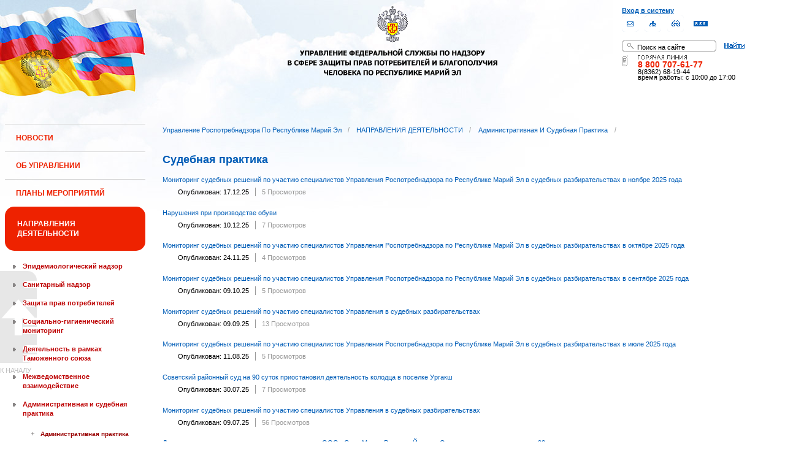

--- FILE ---
content_type: text/html;charset=UTF-8
request_url: https://12.rospotrebnadzor.ru/directions/admpractice/arbitrage_practice;jsessionid=9D2A43EA374CC4B811504FD6CF11B61D
body_size: 15112
content:
 <!DOCTYPE html> <html class="ltr" dir="ltr" lang="ru-RU"> <head> <meta 
    name="sputnik-verification" 
    content="Yv0GDkSGH5arOTeS"
/> <title>Судебная практика - Управление Роспотребнадзора по Республике Марий Эл</title> <meta content="text/html; charset=UTF-8" http-equiv="content-type" /> <link rel="Shortcut Icon" href="/html/themes/classic/images/favicon.ico" /> <link href="/html/portal/css.jsp?browserId=other&amp;themeId=classic&amp;colorSchemeId=01&amp;languageId=ru_RU&amp;t=1291128118000" rel="stylesheet" type="text/css" /> <link href="/html/portlet/asset_publisher/css/main.jsp?browserId=other&amp;themeId=classic&amp;colorSchemeId=01&amp;languageId=ru_RU&amp;t=1768511191000" rel="stylesheet" type="text/css" /> <link href="/html/portlet/journal_content/css/main.jsp?browserId=other&amp;themeId=classic&amp;colorSchemeId=01&amp;languageId=ru_RU&amp;t=1768511191000" rel="stylesheet" type="text/css" /> <script type="text/javascript">/*<![CDATA[*/var Liferay={Browser:{acceptsGzip:function(){return true},getMajorVersion:function(){return 131},getRevision:function(){return"537.36"},getVersion:function(){return"131.0.0.0"},isAir:function(){return false},isChrome:function(){return true},isFirefox:function(){return false},isGecko:function(){return true},isIe:function(){return false},isIphone:function(){return false},isLinux:function(){return false},isMac:function(){return true},isMobile:function(){return false},isMozilla:function(){return true},isOpera:function(){return false},isRtf:function(){return true},isSafari:function(){return true},isSun:function(){return false},isWap:function(){return false},isWapXhtml:function(){return false},isWebKit:function(){return true},isWindows:function(){return false},isWml:function(){return false}},ThemeDisplay:{getCompanyId:function(){return"10131"},getCompanyGroupId:function(){return"10164"},getUserId:function(){return"10134"},getDoAsUserIdEncoded:function(){return""},getPlid:function(){return"441323"},getLayoutId:function(){return"394"},getLayoutURL:function(){return"http://12.rospotrebnadzor.ru/directions/admpractice/arbitrage_practice"},isPrivateLayout:function(){return"false"},getParentLayoutId:function(){return"56"},getScopeGroupId:function(){return"10156"},getParentGroupId:function(){return"10156"},isImpersonated:function(){return false},isSignedIn:function(){return false},getDefaultLanguageId:function(){return"ru_RU"},getLanguageId:function(){return"ru_RU"},isFreeformLayout:function(){return false},isStateExclusive:function(){return false},isStateMaximized:function(){return false},isStatePopUp:function(){return false},getPathContext:function(){return""},getPathImage:function(){return"/image"},getPathJavaScript:function(){return"/html/js"},getPathMain:function(){return"/c"},getPathThemeImages:function(){return"/html/themes/classic/images"},getPathThemeRoot:function(){return"/html/themes/classic"},getURLHome:function(){return"http://12.rospotrebnadzor.ru/web/guest"},getSessionId:function(){return"D8F7E6765B53A0F8D878A6974AED58EF"},getPortletSetupShowBordersDefault:function(){return true}},PropsValues:{NTLM_AUTH_ENABLED:false}};var themeDisplay=Liferay.ThemeDisplay;Liferay.AUI={getBasePath:function(){return"/html/js/aui/"},getCombine:function(){return false},getComboPath:function(){return"/combo/?browserId=other&languageId=ru_RU&t=1291136105000&p=/html/js&"},getFilter:function(){return"raw"}};window.YUI_config={comboBase:Liferay.AUI.getComboPath(),fetchCSS:false,filter:Liferay.AUI.getFilter(),root:Liferay.AUI.getBasePath()};Liferay.currentURL="\x2fdirections\x2fadmpractice\x2farbitrage_practice";Liferay.currentURLEncoded="%2Fdirections%2Fadmpractice%2Farbitrage_practice";/*]]>*/</script> <script src="/html/js/aui/yui/yui.js?t=1291136105000" type="text/javascript"></script> <script src="/html/js/aui/attribute/attribute.js?t=1291136105000" type="text/javascript"></script> <script src="/html/js/aui/event-custom/event-custom.js?t=1291136105000" type="text/javascript"></script> <script src="/html/js/aui/loader/loader.js?t=1291136105000" type="text/javascript"></script> <script src="/html/js/aui/oop/oop.js?t=1291136105000" type="text/javascript"></script> <script src="/html/js/aui/aui-base/aui-base.js?t=1291136105000" type="text/javascript"></script> <script src="/html/js/liferay/modules.js?t=1291136105000" type="text/javascript"></script> <script src="/html/js/liferay/dependency.js?t=1291136105000" type="text/javascript"></script> <script src="/html/js/liferay/language.js?t=1291136105000" type="text/javascript"></script> <script src="/html/js/liferay/liferay.js?t=1291136105000" type="text/javascript"></script> <script src="/html/js/liferay/util.js?t=1291136105000" type="text/javascript"></script> <script src="/html/js/liferay/events.js?t=1291136105000" type="text/javascript"></script> <script src="/html/js/liferay/portal.js?t=1291136105000" type="text/javascript"></script> <script src="/html/js/liferay/portlet.js?t=1291136105000" type="text/javascript"></script> <script src="/html/js/liferay/portlet_sharing.js?t=1291136105000" type="text/javascript"></script> <script src="/html/js/firebug/firebug.js" type="text/javascript"></script> <script type="text/javascript">/*<![CDATA[*/Liferay.Portlet.list=["71_INSTANCE_H9wk","101_INSTANCE_fGT7","56_INSTANCE_g9G9"];/*]]>*/</script> <link class="lfr-css-file" href="/html/themes/classic/css/main.css?browserId=other&amp;languageId=ru_RU&amp;t=1296480524000" rel="stylesheet" type="text/css" /> <style type="text/css">#heading .logo{background:url(/image/company_logo?img_id=71823&amp;t=1768597614328) no-repeat;display:block;font-size:0;height:70px;text-indent:-9999em;width:70px;}</style> <style type="text/css"></style> <meta name='yandex-verification' content='437ac75707eb51d0' /> <!--meta name="google-site-verification" content="wH_8RstSQW-oU-v1m_S2xRc8bCN4mwY9YywK8UyfUeQ" /> <!--    <script language="javascript" type="text/javascript" src="/html/themes/classic/js/jquery-min.js"></script> --> <link rel="stylesheet" type="text/css" media="all" href="/jgallery-1.6.2/dist/css/font-awesome.min.css" /> <link rel="stylesheet" type="text/css" media="all" href="/jgallery-1.6.2/dist/css/jgallery.min.css?v=1.6.0" /> <!--    <script type="text/javascript" src="/jgallery-1.6.2/dist/js/jgallery.min.js?v=1.6.0"></script> --> <!--    <script type="text/javascript" src="/jgallery-1.6.2/dist/js/touchswipe.min.js"></script> --> </head> <body class="body_bg blue controls-visible guest-community signed-out public-page"> <script type="text/javascript">/*<![CDATA[*/(function(a,f){if(!a.__utlWdgt){a.__utlWdgt=true;var i=f,c=i.createElement("script"),e="getElementsByTagName";c.type="text/javascript";c.charset="UTF-8";c.async=true;c.src=("https:"==a.location.protocol?"https":"http")+"://w.uptolike.com/widgets/v1/uptolike.js";var b=i[e]("body")[0];b.appendChild(c)}})(window,document);/*]]>*/</script> <script type="text/javascript">/*<![CDATA[*/var mkgu_widget_param={id:218,color:"#9c0"};/*]]>*/</script> <div id="wrapper"> <a href="#main-content" id="skip-to-content">Перейти к содержанию</a> <header class="header_v2"> <div id="infoblock"> <div id="navig"> <div><a href="/login" class="top-login">Вход в систему</a></div> <a href="https://petition.rospotrebnadzor.ru/petition/"><img width="27" height="27" class="but" alt="Обратная связь" src="/html/themes/classic/images/but-email.gif"></a> <a href="/map/"><img width="27" height="27" class="but" alt="Карта сайта" src="/html/themes/classic/images/but-structure.gif"></a> <a href="/huge/#" id="hugeView"><img width="27" height="27" class="but" alt="Версия для слабовидящих" src="/html/themes/classic/images/but-disab.gif"></a> <a href="/rss_all/-/asset_publisher/Kq6J/rss?p_p_cacheability=cacheLevelPage&_101_INSTANCE_Kq6J_currentURL=%2Frss_all"><img width="23" height="9" class="but1" alt="RSS" src="/html/themes/classic/images/rss2.gif"></a> </div> <div id="sitesearch"> <form title="Поиск по сайту"   id="id-form-search" onsubmit="if(document.getElementById('form-search').value=='Поиск на сайте') document.getElementById('id-form-search').action='/search'; if(document.getElementById('form-search').value.replace(/^\s+|\s+$/g, '')=='') document.getElementById('id-form-search').action='/search/'; " action="/search?p_p_id=3&amp;p_p_lifecycle=0&amp;p_p_state=maximized&amp;p_p_mode=view&amp;p_p_col_id=column-1&amp;p_p_col_count=2&amp;_3_struts_action=%2Fsearch%2Fsearch" method="post"> <input type="hidden" value="search" name="handler" /> <div> <input type="text" align="middle" maxlength="50" size="15" value="Поиск на сайте" id="form-search" title="Введите запрос" name="_3_keywords" onblur="if(this.value=='') this.value='Поиск на сайте';" onfocus="if(this.value=='Поиск на сайте') this.value='';" /></div> <input type="image" align="middle" id="but-search" src="/html/themes/classic/images/but-search.gif"> </form> </div> <div id="hotline"> <img width="136" height="9" id="ob1" title="Горячая линия" alt="Горячая линия" src="/html/themes/classic/images/hotline2.gif"> <img width="9" height="18" id="ob2" title="Горячая линия" alt="Горячая линия" src="/html/themes/classic/images/hotline.gif"> <div id="ob3">8 800 707-61-77</a></div> <div id="ob4"><font color="black">8(8362) 68-19-44</a></div> <div id="ob5"><font color="black" face="Arial">время работы: с 10:00 до 17:00</font></div> </div> </div> <div class="logo"> <a href="/"><img src="/html/themes/classic/images/logo4.gif"></a> </div> </header> </div> <table class="wide"> <tr> <td style="vertical-align:top"> <header id="banner" role="banner"> <hgroup id="heading"> <h1 class="company-title"> <a class="logo1" href="http://12.rospotrebnadzor.ru/web/guest;jsessionid=D8F7E6765B53A0F8D878A6974AED58EF" title="Перейти Управление Роспотребнадзора по Республике Марий Эл"> <span>Управление Роспотребнадзора по Республике Марий Эл</span> </a> </h1> <h2 class="community-title"> <a href="http://12.rospotrebnadzor.ru/directions/admpractice/arbitrage_practice;jsessionid=D8F7E6765B53A0F8D878A6974AED58EF?p_p_id=49&amp;p_p_lifecycle=1&amp;p_p_state=normal&amp;p_p_mode=view&amp;p_p_col_pos=1&amp;p_p_col_count=3&amp;_49_struts_action=%2Fmy_places%2Fview&amp;_49_groupId=10156&amp;_49_privateLayout=false" title="Перейти Управление Роспотребнадзора по Республике Марий Эл"> <span>Управление Роспотребнадзора по Республике Марий Эл</span> </a> </h2> <h3 class="page-title"> <span>Судебная практика</span> </h3> </hgroup> <a href="/c/portal/login?p_l_id=441323" id="sign-in" rel="nofollow">Войти</a> <nav class="sort-pages modify-pages" id="navigation"> <h1> <span>Навигация</span> </h1> <ul class="1234"> <li> <a href="http://12.rospotrebnadzor.ru/news;jsessionid=D8F7E6765B53A0F8D878A6974AED58EF" ><span> НОВОСТИ</span></a> </li> <li> <a href="http://12.rospotrebnadzor.ru/about;jsessionid=D8F7E6765B53A0F8D878A6974AED58EF" ><span> ОБ УПРАВЛЕНИИ</span></a> <ul class="child-static-3"> <li> <a href="http://12.rospotrebnadzor.ru/about/leaders;jsessionid=D8F7E6765B53A0F8D878A6974AED58EF" >Руководство</a> <li> <a href="http://12.rospotrebnadzor.ru/about/function;jsessionid=D8F7E6765B53A0F8D878A6974AED58EF" >Положение об Управлении</a> <li> <a href="http://12.rospotrebnadzor.ru/about/structure;jsessionid=D8F7E6765B53A0F8D878A6974AED58EF" >Структура</a> <ul class="child-menu2"> <li> <a href="http://12.rospotrebnadzor.ru/about/structure/departments;jsessionid=D8F7E6765B53A0F8D878A6974AED58EF" >Отделы</a> </li> <li> <a href="http://12.rospotrebnadzor.ru/about/structure/regions;jsessionid=D8F7E6765B53A0F8D878A6974AED58EF" >Территориальные отделы</a> </li> </ul> <li> <a href="http://12.rospotrebnadzor.ru/about/history;jsessionid=D8F7E6765B53A0F8D878A6974AED58EF" >История</a> <li> <a href="http://12.rospotrebnadzor.ru/about/purchases;jsessionid=D8F7E6765B53A0F8D878A6974AED58EF" >Закупки</a> <li> <a href="http://12.rospotrebnadzor.ru/about/contacts;jsessionid=D8F7E6765B53A0F8D878A6974AED58EF" >Контакты</a> <li> <a href="http://12.rospotrebnadzor.ru/security_personal_data;jsessionid=D8F7E6765B53A0F8D878A6974AED58EF" >Политика безопасности персональных данных</a> </ul> </li> <li> <a href="http://12.rospotrebnadzor.ru/action_plans;jsessionid=D8F7E6765B53A0F8D878A6974AED58EF" ><span> ПЛАНЫ МЕРОПРИЯТИЙ</span></a> <ul class="child-static-3"> <li> <a href="http://12.rospotrebnadzor.ru/action_plans/organization;jsessionid=D8F7E6765B53A0F8D878A6974AED58EF" >Планы организационных мероприятий Управления</a> <li> <a href="http://12.rospotrebnadzor.ru/action_plans/inspection;jsessionid=D8F7E6765B53A0F8D878A6974AED58EF" >Планы проведения контрольных (надзорных) мероприятий</a> <li> <a href="http://12.rospotrebnadzor.ru/action_plans/inspectionchanges;jsessionid=D8F7E6765B53A0F8D878A6974AED58EF" >Изменения, внесённые в план проведения плановых контрольных (надзорных) мероприятий</a> <li> <a href="http://12.rospotrebnadzor.ru/action_plans/preventive_visits;jsessionid=D8F7E6765B53A0F8D878A6974AED58EF" >План проведения профилактических визитов</a> <ul class="child-menu2"> <li> <a href="http://12.rospotrebnadzor.ru/action_plans/preventive_visits/2022;jsessionid=D8F7E6765B53A0F8D878A6974AED58EF" >2022 год</a> </li> <li> <a href="http://12.rospotrebnadzor.ru/action_plans/preventive_visits/2023;jsessionid=D8F7E6765B53A0F8D878A6974AED58EF" >2023 год</a> </li> <li> <a href="http://12.rospotrebnadzor.ru/action_plans/preventive_visits/2024;jsessionid=D8F7E6765B53A0F8D878A6974AED58EF" >2024 год</a> </li> <li> <a href="http://12.rospotrebnadzor.ru/action_plans/preventive_visits/2025;jsessionid=D8F7E6765B53A0F8D878A6974AED58EF" >2025 год</a> </li> </ul> <li> <a href="http://12.rospotrebnadzor.ru/action_plans/inform;jsessionid=D8F7E6765B53A0F8D878A6974AED58EF" >Консультирование по вопросам осуществления государственного контроля (надзора)</a> <li> <a href="https://rospotrebnadzor.ru/region/perecen_na.php;jsessionid=D8F7E6765B53A0F8D878A6974AED58EF" >Перечень актов, содержащих обязательные требования</a> </ul> </li> <li class="selected"> <a href="http://12.rospotrebnadzor.ru/directions;jsessionid=D8F7E6765B53A0F8D878A6974AED58EF" ><span> НАПРАВЛЕНИЯ ДЕЯТЕЛЬНОСТИ</span></a> <ul class="child-static-3"> <li> <a href="http://12.rospotrebnadzor.ru/directions/prevention;jsessionid=D8F7E6765B53A0F8D878A6974AED58EF" >Эпидемиологический надзор</a> <ul class="child-menu2"> <li> <a href="http://12.rospotrebnadzor.ru/directions_of_activity/profilaktika/pamyatki;jsessionid=D8F7E6765B53A0F8D878A6974AED58EF" >Памятки для населения</a> </li> </ul> <li> <a href="http://12.rospotrebnadzor.ru/directions/saninspection;jsessionid=D8F7E6765B53A0F8D878A6974AED58EF" >Санитарный надзор</a> <ul class="child-menu2"> <li> <a href="http://12.rospotrebnadzor.ru/directions/saninspection/food_quality;jsessionid=D8F7E6765B53A0F8D878A6974AED58EF" >Качество и безопасность пищевых продуктов</a> </li> </ul> <li> <a href="http://12.rospotrebnadzor.ru/directions/zpp;jsessionid=D8F7E6765B53A0F8D878A6974AED58EF" >Защита прав потребителей</a> <ul class="child-menu2"> <li> <a href="http://12.rospotrebnadzor.ru/directions/zpp/judicial_protection;jsessionid=D8F7E6765B53A0F8D878A6974AED58EF" >Судебная защита</a> </li> <li> <a href="http://12.rospotrebnadzor.ru/directions/zpp/financial_literacy;jsessionid=D8F7E6765B53A0F8D878A6974AED58EF" >Повышение финансовой грамотности</a> </li> </ul> <li> <a href="http://12.rospotrebnadzor.ru/directions/sgm;jsessionid=D8F7E6765B53A0F8D878A6974AED58EF" >Социально-гигиенический мониторинг</a> <ul class="child-menu2"> <li> <a href="http://12.rospotrebnadzor.ru/directions/sgm/about;jsessionid=D8F7E6765B53A0F8D878A6974AED58EF" >О государственной системе социально-гигиенического мониторинга</a> </li> <li> <a href="http://12.rospotrebnadzor.ru/directions/sgm/inf_sborniki;jsessionid=D8F7E6765B53A0F8D878A6974AED58EF" >Информационные сборники</a> </li> </ul> <li> <a href="http://12.rospotrebnadzor.ru/directions/evrazes;jsessionid=D8F7E6765B53A0F8D878A6974AED58EF" >Деятельность в рамках Таможенного союза</a> <li> <a href="http://12.rospotrebnadzor.ru/directions/cooperation;jsessionid=D8F7E6765B53A0F8D878A6974AED58EF" >Межведомственное взаимодействие</a> <li class="selected3"> <a href="http://12.rospotrebnadzor.ru/directions/admpractice;jsessionid=D8F7E6765B53A0F8D878A6974AED58EF" >Административная и судебная практика</a> <ul class="child-menu2"> <li> <a href="http://12.rospotrebnadzor.ru/395;jsessionid=D8F7E6765B53A0F8D878A6974AED58EF" >Административная практика</a> </li> <li class="selected2"> <a href="http://12.rospotrebnadzor.ru/directions/admpractice/arbitrage_practice;jsessionid=D8F7E6765B53A0F8D878A6974AED58EF" >Судебная практика</a> </li> </ul> <li> <a href="http://12.rospotrebnadzor.ru/directions/organization_supervision;jsessionid=D8F7E6765B53A0F8D878A6974AED58EF" >Организация надзора</a> <ul class="child-menu2"> <li> <a href="http://12.rospotrebnadzor.ru/directions/organization_supervision/prevention_breach;jsessionid=D8F7E6765B53A0F8D878A6974AED58EF" >Профилактика нарушений обязательных требований</a> </li> <li> <a href="http://12.rospotrebnadzor.ru/directions/organization_supervision/inspections;jsessionid=D8F7E6765B53A0F8D878A6974AED58EF" >Информация о проведённых проверках</a> <ul class="child-menu4"> <li> <a href="http://12.rospotrebnadzor.ru/directions/inspections/prov1;jsessionid=D8F7E6765B53A0F8D878A6974AED58EF" >Информация о результатах проверок, в т.ч. проверок деятельности органов исполнительной власти и органов местного самоуправления Республики Марий Эл</a> </li> <li> <a href="http://12.rospotrebnadzor.ru/directions/inspections/prov2;jsessionid=D8F7E6765B53A0F8D878A6974AED58EF" >Информация о результатах проверок, проведённых в отношении органов местного самоуправления</a> </li> </ul> </li> </ul> <li> <a href="http://12.rospotrebnadzor.ru/directions/informing;jsessionid=D8F7E6765B53A0F8D878A6974AED58EF" >Информирование</a> <ul class="child-menu2"> <li> <a href="http://12.rospotrebnadzor.ru/directions/informing/npa_nadzor;jsessionid=D8F7E6765B53A0F8D878A6974AED58EF" >Нормативные правовые акты, регулирующие осуществление государственного контроля (надзора)</a> </li> <li> <a href="http://12.rospotrebnadzor.ru/directions/informing/data_list;jsessionid=D8F7E6765B53A0F8D878A6974AED58EF" >Исчерпывающий перечень сведений, которые могут запрашиваться контрольным (надзорным) органом у контролируемого лица в сфере федерального государственного санитарно-эпидемиологического контроля (надзора)</a> </li> </ul> <li> <a href="http://12.rospotrebnadzor.ru/directions/public_council;jsessionid=D8F7E6765B53A0F8D878A6974AED58EF" >Общественный Cовет</a> </ul> </li> <li> <a href="http://12.rospotrebnadzor.ru/stateservices;jsessionid=D8F7E6765B53A0F8D878A6974AED58EF" ><span> ГОСУДАРСТВЕННЫЕ УСЛУГИ</span></a> <ul class="child-static-3"> <li> <a href="http://12.rospotrebnadzor.ru/stateservices/epgu;jsessionid=D8F7E6765B53A0F8D878A6974AED58EF" >О предоставлении услуг Роспотребнадзора посредством ЕПГУ</a> <li> <a href="http://12.rospotrebnadzor.ru/stateservices/registration;jsessionid=D8F7E6765B53A0F8D878A6974AED58EF" >Государственная регистрация</a> <ul class="child-menu2"> <li> <a href="http://12.rospotrebnadzor.ru/stateservices/registration/new;jsessionid=D8F7E6765B53A0F8D878A6974AED58EF" >Государственная регистрация впервые внедряемой продукции, впервые ввозимой на таможенную территорию Таможенного союза</a> <ul class="child-menu4"> <li> <a href="http://12.rospotrebnadzor.ru/stateservices/registration/new/info;jsessionid=D8F7E6765B53A0F8D878A6974AED58EF" >Информация об услуге</a> </li> <li> <a href="http://12.rospotrebnadzor.ru/stateservices/registration/new/laws;jsessionid=D8F7E6765B53A0F8D878A6974AED58EF" >Нормативно-правовые акты</a> </li> <li> <a href="http://12.rospotrebnadzor.ru/stateservices/registration/new/payment;jsessionid=D8F7E6765B53A0F8D878A6974AED58EF" >Реквизиты для оплаты государственной пошлины</a> </li> <li> <a href="http://12.rospotrebnadzor.ru/stateservices/registration/new/address;jsessionid=D8F7E6765B53A0F8D878A6974AED58EF" >Адреса и телефоны</a> </li> <li> <a href="http://12.rospotrebnadzor.ru/stateservices/registration/new/time;jsessionid=D8F7E6765B53A0F8D878A6974AED58EF" >График приёма</a> </li> <li> <a href="http://12.rospotrebnadzor.ru/stateservices/registration/new/procedures;jsessionid=D8F7E6765B53A0F8D878A6974AED58EF" >Административные процедуры</a> </li> <li> <a href="http://12.rospotrebnadzor.ru/stateservices/registration/new/refusal;jsessionid=D8F7E6765B53A0F8D878A6974AED58EF" >Основания для отказа</a> </li> <li> <a href="http://12.rospotrebnadzor.ru/stateservices/registration/new/appeal;jsessionid=D8F7E6765B53A0F8D878A6974AED58EF" >Порядок обжалования</a> </li> <li> <a href="http://12.rospotrebnadzor.ru/stateservices/registration/new/receipt;jsessionid=D8F7E6765B53A0F8D878A6974AED58EF" >Данные о получении услуги</a> </li> </ul> </li> <li> <a href="http://12.rospotrebnadzor.ru/stateservices/registration/changes;jsessionid=D8F7E6765B53A0F8D878A6974AED58EF" >Внесение изменений в действующее свидетельство о государственной регистрации</a> <ul class="child-menu4"> <li> <a href="http://12.rospotrebnadzor.ru/stateservices/registration/change/info;jsessionid=D8F7E6765B53A0F8D878A6974AED58EF" >Информация об услуге</a> </li> <li> <a href="http://12.rospotrebnadzor.ru/stateservices/registration/change/laws;jsessionid=D8F7E6765B53A0F8D878A6974AED58EF" >Нормативно-правовые акты</a> </li> <li> <a href="http://12.rospotrebnadzor.ru/stateservices/registration/change/payment;jsessionid=D8F7E6765B53A0F8D878A6974AED58EF" >Реквизиты для оплаты государственной пошлины</a> </li> <li> <a href="http://12.rospotrebnadzor.ru/stateservices/registration/change/address;jsessionid=D8F7E6765B53A0F8D878A6974AED58EF" >Адреса и телефоны</a> </li> <li> <a href="http://12.rospotrebnadzor.ru/stateservices/registration/change/time;jsessionid=D8F7E6765B53A0F8D878A6974AED58EF" >График приёма</a> </li> <li> <a href="http://12.rospotrebnadzor.ru/stateservices/registration/change/refusal;jsessionid=D8F7E6765B53A0F8D878A6974AED58EF" >Основания для отказа</a> </li> <li> <a href="http://12.rospotrebnadzor.ru/stateservices/registration/change/appeal;jsessionid=D8F7E6765B53A0F8D878A6974AED58EF" >Порядок обжалования</a> </li> </ul> </li> </ul> <li> <a href="http://12.rospotrebnadzor.ru/stateservices/licensing;jsessionid=D8F7E6765B53A0F8D878A6974AED58EF" >Лицензирование отдельных видов деятельности</a> <ul class="child-menu2"> <li> <a href="http://12.rospotrebnadzor.ru/stateservices/licensing/infect_agents;jsessionid=D8F7E6765B53A0F8D878A6974AED58EF" >Лицензирование деятельности, связанной с использованием возбудителей инфекционных заболеваний</a> <ul class="child-menu4"> <li> <a href="http://12.rospotrebnadzor.ru/stateservices/licensing/infect_agents/receipt;jsessionid=D8F7E6765B53A0F8D878A6974AED58EF" >Получение лицензии</a> <ul class="child-menu5"> <li> <a href="http://12.rospotrebnadzor.ru/stateservices/licensing/infect_agents/receipt/info;jsessionid=D8F7E6765B53A0F8D878A6974AED58EF" >Информация об услуге</a> </li> <li> <a href="http://12.rospotrebnadzor.ru/stateservices/licensing/infect_agents/receipt/laws;jsessionid=D8F7E6765B53A0F8D878A6974AED58EF" >Нормативно-правовые акты</a> </li> <li> <a href="http://12.rospotrebnadzor.ru/stateservices/licensing/infect_agents/receipt/address;jsessionid=D8F7E6765B53A0F8D878A6974AED58EF" >Адреса и телефоны</a> </li> <li> <a href="http://12.rospotrebnadzor.ru/stateservices/licensing/infect_agents/receipt/time;jsessionid=D8F7E6765B53A0F8D878A6974AED58EF" >График приёма</a> </li> <li> <a href="http://12.rospotrebnadzor.ru/stateservices/licensing/infect_agents/receipt/procedures;jsessionid=D8F7E6765B53A0F8D878A6974AED58EF" >Административные процедуры</a> </li> <li> <a href="http://12.rospotrebnadzor.ru/stateservices/licensing/infect_agents/receipt/refusal;jsessionid=D8F7E6765B53A0F8D878A6974AED58EF" >Основания для отказа</a> </li> <li> <a href="http://12.rospotrebnadzor.ru/stateservices/licensing/infect_agents/receipt/epgu;jsessionid=D8F7E6765B53A0F8D878A6974AED58EF" >Получение услуги</a> </li> <li> <a href="http://12.rospotrebnadzor.ru/stateservices/licensing/infect_agents/receipt/appeal;jsessionid=D8F7E6765B53A0F8D878A6974AED58EF" >Порядок обжалования</a> </li> </ul> </li> <li> <a href="http://12.rospotrebnadzor.ru/stateservices/licensing/infect_agents/renewal;jsessionid=D8F7E6765B53A0F8D878A6974AED58EF" >Переоформление документа, подтверждающего наличие лицензии</a> <ul class="child-menu5"> <li> <a href="http://12.rospotrebnadzor.ru/stateservices/licensing/infect_agents/renewal/info;jsessionid=D8F7E6765B53A0F8D878A6974AED58EF" >Информация об услуге</a> </li> <li> <a href="http://12.rospotrebnadzor.ru/stateservices/licensing/infect_agents/renewal/laws;jsessionid=D8F7E6765B53A0F8D878A6974AED58EF" >Нормативно-правовые акты</a> </li> <li> <a href="http://12.rospotrebnadzor.ru/stateservices/licensing/infect_agents/renewal/address;jsessionid=D8F7E6765B53A0F8D878A6974AED58EF" >Адреса и телефоны</a> </li> <li> <a href="http://12.rospotrebnadzor.ru/stateservices/licensing/infect_agents/renewal/time;jsessionid=D8F7E6765B53A0F8D878A6974AED58EF" >График приёма</a> </li> <li> <a href="http://12.rospotrebnadzor.ru/stateservices/licensing/infect_agents/renewal/procedures;jsessionid=D8F7E6765B53A0F8D878A6974AED58EF" >Административные процедуры</a> </li> <li> <a href="http://12.rospotrebnadzor.ru/stateservices/licensing/infect_agents/renewal/refusal;jsessionid=D8F7E6765B53A0F8D878A6974AED58EF" >Основания для отказа</a> </li> <li> <a href="http://12.rospotrebnadzor.ru/stateservices/licensing/infect_agents/renewal/epgu;jsessionid=D8F7E6765B53A0F8D878A6974AED58EF" >Получение услуги</a> </li> <li> <a href="http://12.rospotrebnadzor.ru/stateservices/licensing/infect_agents/renewal/appeal;jsessionid=D8F7E6765B53A0F8D878A6974AED58EF" >Порядок обжалования</a> </li> </ul> </li> <li> <a href="http://12.rospotrebnadzor.ru/stateservices/licensing/infect_agents/revocation;jsessionid=D8F7E6765B53A0F8D878A6974AED58EF" >Прекращение действия лицензии</a> <ul class="child-menu5"> <li> <a href="http://12.rospotrebnadzor.ru/stateservices/licensing/infect_agents/revocation/info;jsessionid=D8F7E6765B53A0F8D878A6974AED58EF" >Информация об услуге</a> </li> <li> <a href="http://12.rospotrebnadzor.ru/stateservices/licensing/infect_agents/revocation/laws;jsessionid=D8F7E6765B53A0F8D878A6974AED58EF" >Нормативно-правовые акты</a> </li> <li> <a href="http://12.rospotrebnadzor.ru/stateservices/licensing/infect_agents/revocation/address;jsessionid=D8F7E6765B53A0F8D878A6974AED58EF" >Адреса и телефоны</a> </li> <li> <a href="http://12.rospotrebnadzor.ru/stateservices/licensing/infect_agents/revocation/time;jsessionid=D8F7E6765B53A0F8D878A6974AED58EF" >График приёма</a> </li> <li> <a href="http://12.rospotrebnadzor.ru/stateservices/licensing/infect_agents/revocation/procedures;jsessionid=D8F7E6765B53A0F8D878A6974AED58EF" >Административные процедуры</a> </li> <li> <a href="http://12.rospotrebnadzor.ru/stateservices/licensing/infect_agents/revocation/refusal;jsessionid=D8F7E6765B53A0F8D878A6974AED58EF" >Основания для отказа</a> </li> <li> <a href="http://12.rospotrebnadzor.ru/stateservices/licensing/infect_agents/revocation/appeal;jsessionid=D8F7E6765B53A0F8D878A6974AED58EF" >Порядок обжалования</a> </li> </ul> </li> </ul> </li> <li> <a href="http://12.rospotrebnadzor.ru/stateservices/licensing/ion_radiation;jsessionid=D8F7E6765B53A0F8D878A6974AED58EF" >Лицензирование деятельности в области использования источников ионизирующего излучения (генерирующих)</a> <ul class="child-menu4"> <li> <a href="http://12.rospotrebnadzor.ru/stateservices/licensing/ion_radiation/receipt;jsessionid=D8F7E6765B53A0F8D878A6974AED58EF" >Получение лицензии</a> <ul class="child-menu5"> <li> <a href="http://12.rospotrebnadzor.ru/stateservices/licensing/ion_radiation/receipt/info;jsessionid=D8F7E6765B53A0F8D878A6974AED58EF" >Информация об услуге</a> </li> <li> <a href="http://12.rospotrebnadzor.ru/stateservices/licensing/ion_radiation/receipt/laws;jsessionid=D8F7E6765B53A0F8D878A6974AED58EF" >Нормативно-правовые акты</a> </li> <li> <a href="http://12.rospotrebnadzor.ru/stateservices/licensing/ion_radiation/receipt/address;jsessionid=D8F7E6765B53A0F8D878A6974AED58EF" >Адреса и телефоны</a> </li> <li> <a href="http://12.rospotrebnadzor.ru/stateservices/licensing/ion_radiation/receipt/time;jsessionid=D8F7E6765B53A0F8D878A6974AED58EF" >График приёма</a> </li> <li> <a href="http://12.rospotrebnadzor.ru/stateservices/licensing/ion_radiation/receipt/procedures;jsessionid=D8F7E6765B53A0F8D878A6974AED58EF" >Административные процедуры</a> </li> <li> <a href="http://12.rospotrebnadzor.ru/stateservices/licensing/ion_radiation/receipt/refusal;jsessionid=D8F7E6765B53A0F8D878A6974AED58EF" >Основания для отказа</a> </li> <li> <a href="http://12.rospotrebnadzor.ru/stateservices/licensing/ion_radiation/receipt/epgu;jsessionid=D8F7E6765B53A0F8D878A6974AED58EF" >Получение услуги</a> </li> <li> <a href="http://12.rospotrebnadzor.ru/stateservices/licensing/ion_radiation/receipt/appeal;jsessionid=D8F7E6765B53A0F8D878A6974AED58EF" >Порядок обжалования</a> </li> </ul> </li> <li> <a href="http://12.rospotrebnadzor.ru/stateservices/licensing/ion_radiation/renewal;jsessionid=D8F7E6765B53A0F8D878A6974AED58EF" >Переоформление документа, подтверждающего наличие лицензии</a> <ul class="child-menu5"> <li> <a href="http://12.rospotrebnadzor.ru/stateservices/licensing/ion_radiation/renewal/info;jsessionid=D8F7E6765B53A0F8D878A6974AED58EF" >Информация об услуге</a> </li> <li> <a href="http://12.rospotrebnadzor.ru/stateservices/licensing/ion_radiation/renewal/laws;jsessionid=D8F7E6765B53A0F8D878A6974AED58EF" >Нормативно-правовые акты</a> </li> <li> <a href="http://12.rospotrebnadzor.ru/stateservices/licensing/ion_radiation/renewal/address;jsessionid=D8F7E6765B53A0F8D878A6974AED58EF" >Адреса и телефоны</a> </li> <li> <a href="http://12.rospotrebnadzor.ru/stateservices/licensing/ion_radiation/renewal/time;jsessionid=D8F7E6765B53A0F8D878A6974AED58EF" >График приёма</a> </li> <li> <a href="http://12.rospotrebnadzor.ru/stateservices/licensing/ion_radiation/renewal/procedures;jsessionid=D8F7E6765B53A0F8D878A6974AED58EF" >Административные процедуры</a> </li> <li> <a href="http://12.rospotrebnadzor.ru/stateservices/licensing/ion_radiation/renewal/refusal;jsessionid=D8F7E6765B53A0F8D878A6974AED58EF" >Основания для отказа</a> </li> <li> <a href="http://12.rospotrebnadzor.ru/stateservices/licensing/ion_radiation/renewal/epgu;jsessionid=D8F7E6765B53A0F8D878A6974AED58EF" >Получение услуги</a> </li> <li> <a href="http://12.rospotrebnadzor.ru/stateservices/licensing/ion_radiation/renewal/appeal;jsessionid=D8F7E6765B53A0F8D878A6974AED58EF" >Порядок обжалования</a> </li> </ul> </li> <li> <a href="http://12.rospotrebnadzor.ru/stateservices/licensing/ion_radiation/revocation;jsessionid=D8F7E6765B53A0F8D878A6974AED58EF" >Прекращение действия лицензии</a> <ul class="child-menu5"> <li> <a href="http://12.rospotrebnadzor.ru/stateservices/licensing/ion_radiation/revocation/info;jsessionid=D8F7E6765B53A0F8D878A6974AED58EF" >Информация об услуге</a> </li> <li> <a href="http://12.rospotrebnadzor.ru/stateservices/licensing/ion_radiation/revocation/laws;jsessionid=D8F7E6765B53A0F8D878A6974AED58EF" >Нормативно-правовые акты</a> </li> <li> <a href="http://12.rospotrebnadzor.ru/stateservices/licensing/ion_radiation/revocation/address;jsessionid=D8F7E6765B53A0F8D878A6974AED58EF" >Адреса и телефоны</a> </li> <li> <a href="http://12.rospotrebnadzor.ru/stateservices/licensing/ion_radiation/revocation/time;jsessionid=D8F7E6765B53A0F8D878A6974AED58EF" >График приёма</a> </li> <li> <a href="http://12.rospotrebnadzor.ru/stateservices/licensing/ion_radiation/revocation/procedures;jsessionid=D8F7E6765B53A0F8D878A6974AED58EF" >Административные процедуры</a> </li> <li> <a href="http://12.rospotrebnadzor.ru/stateservices/licensing/ion_radiation/revocation/refusal;jsessionid=D8F7E6765B53A0F8D878A6974AED58EF" >Основания для отказа</a> </li> <li> <a href="http://12.rospotrebnadzor.ru/stateservices/licensing/ion_radiation/revocation/appeal;jsessionid=D8F7E6765B53A0F8D878A6974AED58EF" >Порядок обжалования</a> </li> </ul> </li> </ul> </li> <li> <a href="http://12.rospotrebnadzor.ru/stateservices/licensing/correction;jsessionid=D8F7E6765B53A0F8D878A6974AED58EF" >Исправление допущенных опечаток и (или) ошибок в результате предоставления государственной услуги</a> <ul class="child-menu4"> <li> <a href="http://12.rospotrebnadzor.ru/stateservices/licensing/correction/info;jsessionid=D8F7E6765B53A0F8D878A6974AED58EF" >Информация об услуге</a> </li> <li> <a href="http://12.rospotrebnadzor.ru/stateservices/licensing/correction/laws;jsessionid=D8F7E6765B53A0F8D878A6974AED58EF" >Нормативно-правовые акты</a> </li> <li> <a href="http://12.rospotrebnadzor.ru/stateservices/licensing/correction/address;jsessionid=D8F7E6765B53A0F8D878A6974AED58EF" >Адреса и телефоны</a> </li> <li> <a href="http://12.rospotrebnadzor.ru/stateservices/licensing/correction/time;jsessionid=D8F7E6765B53A0F8D878A6974AED58EF" >График приёма</a> </li> <li> <a href="http://12.rospotrebnadzor.ru/stateservices/licensing/correction/procedures;jsessionid=D8F7E6765B53A0F8D878A6974AED58EF" >Административные процедуры</a> </li> <li> <a href="http://12.rospotrebnadzor.ru/stateservices/licensing/correction/refusal;jsessionid=D8F7E6765B53A0F8D878A6974AED58EF" >Основания для отказа</a> </li> <li> <a href="http://12.rospotrebnadzor.ru/stateservices/licensing/correction/appeal;jsessionid=D8F7E6765B53A0F8D878A6974AED58EF" >Порядок обжалования</a> </li> </ul> </li> <li> <a href="http://12.rospotrebnadzor.ru/stateservices/licensing/query;jsessionid=D8F7E6765B53A0F8D878A6974AED58EF" >Предоставление сведений о конкретной лицензии</a> <ul class="child-menu4"> <li> <a href="http://12.rospotrebnadzor.ru/stateservices/licensing/query/info;jsessionid=D8F7E6765B53A0F8D878A6974AED58EF" >Информация об услуге</a> </li> <li> <a href="http://12.rospotrebnadzor.ru/stateservices/licensing/query/laws;jsessionid=D8F7E6765B53A0F8D878A6974AED58EF" >Нормативно-правовые акты</a> </li> <li> <a href="http://12.rospotrebnadzor.ru/stateservices/licensing/query/address;jsessionid=D8F7E6765B53A0F8D878A6974AED58EF" >Адреса и телефоны</a> </li> <li> <a href="http://12.rospotrebnadzor.ru/stateservices/licensing/query/time;jsessionid=D8F7E6765B53A0F8D878A6974AED58EF" >График приёма</a> </li> <li> <a href="http://12.rospotrebnadzor.ru/stateservices/licensing/query/procedures;jsessionid=D8F7E6765B53A0F8D878A6974AED58EF" >Административные процедуры</a> </li> <li> <a href="http://12.rospotrebnadzor.ru/stateservices/licensing/query/refusal;jsessionid=D8F7E6765B53A0F8D878A6974AED58EF" >Основания для отказа</a> </li> <li> <a href="http://12.rospotrebnadzor.ru/stateservices/licensing/query/appeal;jsessionid=D8F7E6765B53A0F8D878A6974AED58EF" >Порядок обжалования</a> </li> </ul> </li> </ul> <li> <a href="http://12.rospotrebnadzor.ru/stateservices/notice/notification;jsessionid=D8F7E6765B53A0F8D878A6974AED58EF" >Приём и учёт уведомлений о начале осуществления предпринимательской деятельности</a> <ul class="child-menu2"> <li> <a href="http://12.rospotrebnadzor.ru/stateservices/notification/registration;jsessionid=D8F7E6765B53A0F8D878A6974AED58EF" >Регистрация в реестре уведомлений</a> <ul class="child-menu4"> <li> <a href="http://12.rospotrebnadzor.ru/stateservices/notification/registration/info;jsessionid=D8F7E6765B53A0F8D878A6974AED58EF" >Информация об услуге</a> </li> <li> <a href="http://12.rospotrebnadzor.ru/stateservices/notification/registration/laws;jsessionid=D8F7E6765B53A0F8D878A6974AED58EF" >Нормативно-правовые акты</a> </li> <li> <a href="http://12.rospotrebnadzor.ru/stateservices/notification/registration/address;jsessionid=D8F7E6765B53A0F8D878A6974AED58EF" >Адреса и телефоны</a> </li> <li> <a href="http://12.rospotrebnadzor.ru/stateservices/notification/registration/time;jsessionid=D8F7E6765B53A0F8D878A6974AED58EF" >График приёма</a> </li> <li> <a href="http://12.rospotrebnadzor.ru/stateservices/notification/registration/procedures;jsessionid=D8F7E6765B53A0F8D878A6974AED58EF" >Административные процедуры</a> </li> <li> <a href="http://12.rospotrebnadzor.ru/stateservices/notification/registration/refusal;jsessionid=D8F7E6765B53A0F8D878A6974AED58EF" >Основания для отказа</a> </li> <li> <a href="http://12.rospotrebnadzor.ru/stateservices/notification/registration/appeal;jsessionid=D8F7E6765B53A0F8D878A6974AED58EF" >Порядок обжалования</a> </li> </ul> </li> <li> <a href="http://12.rospotrebnadzor.ru/stateservices/notification/changes;jsessionid=D8F7E6765B53A0F8D878A6974AED58EF" >Внесение изменений в реестр уведомлений</a> <ul class="child-menu4"> <li> <a href="http://12.rospotrebnadzor.ru/stateservices/notification/changes/info;jsessionid=D8F7E6765B53A0F8D878A6974AED58EF" >Информация об услуге</a> </li> <li> <a href="http://12.rospotrebnadzor.ru/stateservices/notification/changes/laws;jsessionid=D8F7E6765B53A0F8D878A6974AED58EF" >Нормативно-правовые акты</a> </li> <li> <a href="http://12.rospotrebnadzor.ru/stateservices/notification/changes/address;jsessionid=D8F7E6765B53A0F8D878A6974AED58EF" >Адреса и телефоны</a> </li> <li> <a href="http://12.rospotrebnadzor.ru/stateservices/notification/changes/time;jsessionid=D8F7E6765B53A0F8D878A6974AED58EF" >График приёма</a> </li> <li> <a href="http://12.rospotrebnadzor.ru/stateservices/notification/changes/procedures;jsessionid=D8F7E6765B53A0F8D878A6974AED58EF" >Административные процедуры</a> </li> <li> <a href="http://12.rospotrebnadzor.ru/stateservices/notification/changes/refusal;jsessionid=D8F7E6765B53A0F8D878A6974AED58EF" >Основания для отказа</a> </li> <li> <a href="http://12.rospotrebnadzor.ru/stateservices/notification/changes/appeal;jsessionid=D8F7E6765B53A0F8D878A6974AED58EF" >Порядок обжалования</a> </li> </ul> </li> <li> <a href="http://12.rospotrebnadzor.ru/stateservices/notice/procedure;jsessionid=D8F7E6765B53A0F8D878A6974AED58EF" >Порядок получения госуслуги в электронном виде</a> </li> </ul> <li> <a href="http://12.rospotrebnadzor.ru/stateservices/conclusions;jsessionid=D8F7E6765B53A0F8D878A6974AED58EF" >Выдача санитарно-эпидемиологического заключения</a> <ul class="child-menu2"> <li> <a href="http://12.rospotrebnadzor.ru/stateservices/conclusions/projectdocs;jsessionid=D8F7E6765B53A0F8D878A6974AED58EF" >Получение санитарно-эпидемиологического заключения на проектную документацию</a> <ul class="child-menu4"> <li> <a href="http://12.rospotrebnadzor.ru/stateservices/conclusions/projectdocs/info;jsessionid=D8F7E6765B53A0F8D878A6974AED58EF" >Информация об услуге</a> </li> <li> <a href="http://12.rospotrebnadzor.ru/stateservices/conclusions/projectdocs/laws;jsessionid=D8F7E6765B53A0F8D878A6974AED58EF" >Нормативно-правовые акты</a> </li> <li> <a href="http://12.rospotrebnadzor.ru/stateservices/conclusions/projectdocs/address;jsessionid=D8F7E6765B53A0F8D878A6974AED58EF" >Адреса и телефоны</a> </li> <li> <a href="http://12.rospotrebnadzor.ru/stateservices/conclusions/projectdocs/time;jsessionid=D8F7E6765B53A0F8D878A6974AED58EF" >График приёма</a> </li> <li> <a href="http://12.rospotrebnadzor.ru/stateservices/conclusions/projectdocs/procedures;jsessionid=D8F7E6765B53A0F8D878A6974AED58EF" >Административные процедуры</a> </li> <li> <a href="http://12.rospotrebnadzor.ru/stateservices/conclusions/projectdocs/refusal;jsessionid=D8F7E6765B53A0F8D878A6974AED58EF" >Основания для отказа</a> </li> <li> <a href="http://12.rospotrebnadzor.ru/stateservices/conclusions/projectdocs/appeal;jsessionid=D8F7E6765B53A0F8D878A6974AED58EF" >Порядок обжалования</a> </li> </ul> </li> <li> <a href="http://12.rospotrebnadzor.ru/stateservices/conclusions/activity;jsessionid=D8F7E6765B53A0F8D878A6974AED58EF" >Получение санитарно-эпидемиологического заключения на вид деятельности</a> <ul class="child-menu4"> <li> <a href="http://12.rospotrebnadzor.ru/stateservices/conclusions/activity/info;jsessionid=D8F7E6765B53A0F8D878A6974AED58EF" >Информация об услуге</a> </li> <li> <a href="http://12.rospotrebnadzor.ru/stateservices/conclusions/activity/laws;jsessionid=D8F7E6765B53A0F8D878A6974AED58EF" >Нормативно-правовые акты</a> </li> <li> <a href="http://12.rospotrebnadzor.ru/stateservices/conclusions/activity/address;jsessionid=D8F7E6765B53A0F8D878A6974AED58EF" >Адреса и телефоны</a> </li> <li> <a href="http://12.rospotrebnadzor.ru/stateservices/conclusions/activity/time;jsessionid=D8F7E6765B53A0F8D878A6974AED58EF" >График приёма</a> </li> <li> <a href="http://12.rospotrebnadzor.ru/stateservices/conclusions/activity/procedures;jsessionid=D8F7E6765B53A0F8D878A6974AED58EF" >Административные процедуры</a> </li> <li> <a href="http://12.rospotrebnadzor.ru/stateservices/conclusions/activity/refusal;jsessionid=D8F7E6765B53A0F8D878A6974AED58EF" >Основания для отказа</a> </li> <li> <a href="http://12.rospotrebnadzor.ru/stateservices/conclusions/activity/appeal;jsessionid=D8F7E6765B53A0F8D878A6974AED58EF" >Порядок обжалования</a> </li> </ul> </li> <li> <a href="http://12.rospotrebnadzor.ru/stateservices/conclusions/restructuring;jsessionid=D8F7E6765B53A0F8D878A6974AED58EF" >Переоформление санитарно-эпидемиологического заключения</a> <ul class="child-menu4"> <li> <a href="http://12.rospotrebnadzor.ru/stateservices/conclusions/restructuring/info;jsessionid=D8F7E6765B53A0F8D878A6974AED58EF" >Информация об услуге</a> </li> <li> <a href="http://12.rospotrebnadzor.ru/stateservices/conclusions/restructuring/laws;jsessionid=D8F7E6765B53A0F8D878A6974AED58EF" >Нормативно-правовые акты</a> </li> <li> <a href="http://12.rospotrebnadzor.ru/stateservices/conclusions/restructuring/address;jsessionid=D8F7E6765B53A0F8D878A6974AED58EF" >Адреса и телефоны</a> </li> <li> <a href="http://12.rospotrebnadzor.ru/stateservices/conclusions/restructuring/time;jsessionid=D8F7E6765B53A0F8D878A6974AED58EF" >График приёма</a> </li> <li> <a href="http://12.rospotrebnadzor.ru/stateservices/conclusions/restructuring/procedures;jsessionid=D8F7E6765B53A0F8D878A6974AED58EF" >Административные процедуры</a> </li> <li> <a href="http://12.rospotrebnadzor.ru/stateservices/conclusions/restructuring/refusal;jsessionid=D8F7E6765B53A0F8D878A6974AED58EF" >Основания для отказа</a> </li> <li> <a href="http://12.rospotrebnadzor.ru/stateservices/conclusions/restructuring/appeal;jsessionid=D8F7E6765B53A0F8D878A6974AED58EF" >Порядок обжалования</a> </li> </ul> </li> <li> <a href="http://12.rospotrebnadzor.ru/stateservices/conclusions/correction;jsessionid=D8F7E6765B53A0F8D878A6974AED58EF" >Исправление допущенных опечаток и (или) ошибок в результате предоставления государственной услуги</a> <ul class="child-menu4"> <li> <a href="http://12.rospotrebnadzor.ru/stateservices/conclusions/correction/info;jsessionid=D8F7E6765B53A0F8D878A6974AED58EF" >Информация об услуге</a> </li> <li> <a href="http://12.rospotrebnadzor.ru/607;jsessionid=D8F7E6765B53A0F8D878A6974AED58EF" >Нормативно-правовые акты</a> </li> <li> <a href="http://12.rospotrebnadzor.ru/stateservices/conclusions/correction/address;jsessionid=D8F7E6765B53A0F8D878A6974AED58EF" >Адреса и телефоны</a> </li> <li> <a href="http://12.rospotrebnadzor.ru/stateservices/conclusions/correction/time;jsessionid=D8F7E6765B53A0F8D878A6974AED58EF" >График приёма</a> </li> <li> <a href="http://12.rospotrebnadzor.ru/stateservices/conclusions/correction/procedures;jsessionid=D8F7E6765B53A0F8D878A6974AED58EF" >Административные процедуры</a> </li> <li> <a href="http://12.rospotrebnadzor.ru/stateservices/conclusions/correction/refusal;jsessionid=D8F7E6765B53A0F8D878A6974AED58EF" >Основания для отказа</a> </li> <li> <a href="http://12.rospotrebnadzor.ru/stateservices/conclusions/correction/appeal;jsessionid=D8F7E6765B53A0F8D878A6974AED58EF" >Порядок обжалования</a> </li> </ul> </li> </ul> <li> <a href="http://12.rospotrebnadzor.ru/stateservices/szz;jsessionid=D8F7E6765B53A0F8D878A6974AED58EF" >Установление санитарно-защитных зон</a> <li> <a href="http://12.rospotrebnadzor.ru/stateservices/registries;jsessionid=D8F7E6765B53A0F8D878A6974AED58EF" >Реестры</a> <li> <a href="http://12.rospotrebnadzor.ru/stateservices/feedback;jsessionid=D8F7E6765B53A0F8D878A6974AED58EF" >Опрос получателя государственной услуги</a> <li> <a href="http://12.rospotrebnadzor.ru/stateservices/vashkontrol;jsessionid=D8F7E6765B53A0F8D878A6974AED58EF" >Оставьте свой отзыв на сайте «Ваш контроль.ru&raquo;</a> </ul> </li> <li> <a href="http://12.rospotrebnadzor.ru/businessman;jsessionid=D8F7E6765B53A0F8D878A6974AED58EF" ><span> ДЛЯ ПРЕДПРИНИМАТЕЛЕЙ</span></a> <ul class="child-static-3"> <li> <a href="http://12.rospotrebnadzor.ru/businessman/interaction;jsessionid=D8F7E6765B53A0F8D878A6974AED58EF" >Взаимодействие Управления Роспотребнадзора по Республике Марий Эл с субъектами малого и среднего предпринимательства</a> <li> <a href="http://12.rospotrebnadzor.ru/businessman/stateservices;jsessionid=D8F7E6765B53A0F8D878A6974AED58EF" >Предоставление государственных услуг</a> <li> <a href="http://12.rospotrebnadzor.ru/businessman/opendata;jsessionid=D8F7E6765B53A0F8D878A6974AED58EF" >Открытые данные, подлежащие публикации в форме открытых данных</a> <li> <a href="http://12.rospotrebnadzor.ru/businessman/laws;jsessionid=D8F7E6765B53A0F8D878A6974AED58EF" >Изменения в законодательстве</a> <li> <a href="http://12.rospotrebnadzor.ru/businessman/news;jsessionid=D8F7E6765B53A0F8D878A6974AED58EF" >Новости</a> <li> <a href="http://12.rospotrebnadzor.ru/businessman/check_sheets;jsessionid=D8F7E6765B53A0F8D878A6974AED58EF" >Проверочные листы</a> </ul> </li> <li> <a href="http://12.rospotrebnadzor.ru/claims;jsessionid=D8F7E6765B53A0F8D878A6974AED58EF" ><span> ОБРАЩЕНИЯ ГРАЖДАН</span></a> <ul class="child-static-3"> <li> <a href="http://12.rospotrebnadzor.ru/claims/regulations;jsessionid=D8F7E6765B53A0F8D878A6974AED58EF" >Нормативно-правовая база</a> <li> <a href="http://12.rospotrebnadzor.ru/claims/publicreception;jsessionid=D8F7E6765B53A0F8D878A6974AED58EF" >Общественная приёмная</a> <li> <a href="https://petition.rospotrebnadzor.ru/petition/;jsessionid=D8F7E6765B53A0F8D878A6974AED58EF" >Форма обращений граждан</a> <li> <a href="http://12.rospotrebnadzor.ru/claims/personalreception;jsessionid=D8F7E6765B53A0F8D878A6974AED58EF" >Личный приём граждан</a> <li> <a href="http://12.rospotrebnadzor.ru/claims/counselingcenter;jsessionid=D8F7E6765B53A0F8D878A6974AED58EF" >Консультационный центр для потребителей</a> </ul> </li> <li> <a href="http://12.rospotrebnadzor.ru/epidemiologic_situation;jsessionid=D8F7E6765B53A0F8D878A6974AED58EF" ><span> САНИТАРНО-ЭПИДЕМИОЛОГИЧЕСКАЯ ОБСТАНОВКА</span></a> <ul class="child-static-3"> <li> <a href="http://12.rospotrebnadzor.ru/infectious_morbidity;jsessionid=D8F7E6765B53A0F8D878A6974AED58EF" >Состояние инфекционной заболеваемости</a> </ul> </li> <li> <a href="http://12.rospotrebnadzor.ru/civilservice_personnel;jsessionid=D8F7E6765B53A0F8D878A6974AED58EF" ><span> ГОСУДАРСТВЕННАЯ СЛУЖБА И КАДРЫ</span></a> <ul class="child-static-3"> <li> <a href="http://12.rospotrebnadzor.ru/civilservice_personnel/normative_base;jsessionid=D8F7E6765B53A0F8D878A6974AED58EF" >Нормативная база</a> <li> <a href="http://12.rospotrebnadzor.ru/civilservice_personnel/vacancies;jsessionid=D8F7E6765B53A0F8D878A6974AED58EF" >Конкурсы на замещение вакантных должностей</a> <ul class="child-menu2"> <li> <a href="http://12.rospotrebnadzor.ru/vacancy;jsessionid=D8F7E6765B53A0F8D878A6974AED58EF" >Вакансии</a> </li> <li> <a href="http://12.rospotrebnadzor.ru/list_doc;jsessionid=D8F7E6765B53A0F8D878A6974AED58EF" >Перечень документов</a> </li> <li> <a href="http://12.rospotrebnadzor.ru/civilservice_personnel/vacancies/info;jsessionid=D8F7E6765B53A0F8D878A6974AED58EF" >Информация о проведении конкурсов</a> </li> <li> <a href="http://12.rospotrebnadzor.ru/results_competitions;jsessionid=D8F7E6765B53A0F8D878A6974AED58EF" >Итоги конкурсов</a> </li> </ul> <li> <a href="http://12.rospotrebnadzor.ru/civilservice_personnel/personnel_reserve;jsessionid=D8F7E6765B53A0F8D878A6974AED58EF" >Кадровый резерв</a> <li> <a href="http://12.rospotrebnadzor.ru/competitive_commission;jsessionid=D8F7E6765B53A0F8D878A6974AED58EF" >Состав конкурсной комиссии</a> </ul> </li> <li> <a href="http://12.rospotrebnadzor.ru/doc;jsessionid=D8F7E6765B53A0F8D878A6974AED58EF" ><span> ДОКУМЕНТЫ</span></a> <ul class="child-static-3"> <li> <a href="http://rospotrebnadzor.ru/documents/;jsessionid=D8F7E6765B53A0F8D878A6974AED58EF" >Документы Роспотребнадзора</a> <li> <a href="http://12.rospotrebnadzor.ru/doc/regional;jsessionid=D8F7E6765B53A0F8D878A6974AED58EF" >Документы Управления Роспотребнадзора</a> <ul class="child-menu2"> <li> <a href="http://12.rospotrebnadzor.ru/doc/regional/state_reports;jsessionid=D8F7E6765B53A0F8D878A6974AED58EF" >Государственные доклады</a> </li> <li> <a href="http://12.rospotrebnadzor.ru/doc/regional/reports;jsessionid=D8F7E6765B53A0F8D878A6974AED58EF" >Доклады</a> </li> <li> <a href="http://12.rospotrebnadzor.ru/doc/regional/resolutions;jsessionid=D8F7E6765B53A0F8D878A6974AED58EF" >Постановления</a> </li> <li> <a href="http://12.rospotrebnadzor.ru/doc/regional/orders;jsessionid=D8F7E6765B53A0F8D878A6974AED58EF" >Приказы</a> </li> <li> <a href="http://12.rospotrebnadzor.ru/doc/regional/protocols;jsessionid=D8F7E6765B53A0F8D878A6974AED58EF" >Протоколы</a> </li> </ul> </ul> </li> <li> <a href="http://12.rospotrebnadzor.ru/press_center;jsessionid=D8F7E6765B53A0F8D878A6974AED58EF" ><span> ПРЕСС-ЦЕНТР</span></a> <ul class="child-static-3"> <li> <a href="http://12.rospotrebnadzor.ru/press_center/anons;jsessionid=D8F7E6765B53A0F8D878A6974AED58EF" >Анонсы событий</a> <li> <a href="http://12.rospotrebnadzor.ru/press_center/release;jsessionid=D8F7E6765B53A0F8D878A6974AED58EF" >Пресс-релизы</a> <li> <a href="http://12.rospotrebnadzor.ru/press_center/healthy_nutrition;jsessionid=D8F7E6765B53A0F8D878A6974AED58EF" >Здоровое питание</a> <li> <a href="http://12.rospotrebnadzor.ru/press_center/healthy_lifestyle;jsessionid=D8F7E6765B53A0F8D878A6974AED58EF" >Здоровый образ жизни</a> <li> <a href="http://12.rospotrebnadzor.ru/anniversary100;jsessionid=D8F7E6765B53A0F8D878A6974AED58EF" >Госсанэпидслужбе России – 100 лет</a> <ul class="child-menu2"> <li> <a href="http://12.rospotrebnadzor.ru/anniversary100/development;jsessionid=D8F7E6765B53A0F8D878A6974AED58EF" >О развитии санитарно-эпидемиологической службы в Республике Марий Эл</a> </li> <li> <a href="http://12.rospotrebnadzor.ru/anniversary100/chiefs;jsessionid=D8F7E6765B53A0F8D878A6974AED58EF" >Главные врачи, возглавлявшие службу госсанэпиднадзора Республики Марий Эл в разные годы</a> </li> <li> <a href="http://12.rospotrebnadzor.ru/anniversary100/veterans;jsessionid=D8F7E6765B53A0F8D878A6974AED58EF" >Ветераны Службы</a> </li> <li> <a href="http://12.rospotrebnadzor.ru/anniversary100/photos;jsessionid=D8F7E6765B53A0F8D878A6974AED58EF" >Исторические фотоматериалы</a> </li> </ul> <li> <a href="http://12.rospotrebnadzor.ru/pobeda-80;jsessionid=D8F7E6765B53A0F8D878A6974AED58EF" >80-я годовщина Победы в Великой Отечественной войне 1941–1945 годов</a> <li> <a href="http://12.rospotrebnadzor.ru/646;jsessionid=D8F7E6765B53A0F8D878A6974AED58EF" >Государственные праздники и памятные даты</a> <li> <a href="http://12.rospotrebnadzor.ru/press_center/contacts;jsessionid=D8F7E6765B53A0F8D878A6974AED58EF" >Контакты пресс-службы</a> </ul> </li> <li> <a href="http://12.rospotrebnadzor.ru/links;jsessionid=D8F7E6765B53A0F8D878A6974AED58EF" ><span> ДОПОЛНИТЕЛЬНЫЕ ИНФОРМАЦИОННЫЕ РЕСУРСЫ</span></a> </li> <li> <a href="http://12.rospotrebnadzor.ru/anticorruption;jsessionid=D8F7E6765B53A0F8D878A6974AED58EF" ><span> ПРОТИВОДЕЙСТВИЕ КОРРУПЦИИ</span></a> <ul class="child-static-3"> <li> <a href="http://12.rospotrebnadzor.ru/anticorruption/legalacts;jsessionid=D8F7E6765B53A0F8D878A6974AED58EF" >Нормативные правовые и иные акты в сфере противодействия коррупции</a> <ul class="child-menu2"> <li> <a href="http://12.rospotrebnadzor.ru/anticorruption/legalacts/fedlaws;jsessionid=D8F7E6765B53A0F8D878A6974AED58EF" >Федеральные законы, указы Президента Российской Федерации, постановления Правительства Росссийской Федерации</a> </li> <li> <a href="http://12.rospotrebnadzor.ru/anticorruption/legalacts/departacts;jsessionid=D8F7E6765B53A0F8D878A6974AED58EF" >Ведомственные нормативные правовые акты</a> </li> </ul> <li> <a href="http://12.rospotrebnadzor.ru/anticorruption/metmaterials;jsessionid=D8F7E6765B53A0F8D878A6974AED58EF" >Методические материалы</a> <li> <a href="http://12.rospotrebnadzor.ru/anticorruption/forms;jsessionid=D8F7E6765B53A0F8D878A6974AED58EF" >Формы документов, связанных с противодействием коррупции, для заполнения</a> <li> <a href="http://12.rospotrebnadzor.ru/anticorruption/income;jsessionid=D8F7E6765B53A0F8D878A6974AED58EF" >Сведения о доходах, расходах, об имуществе и обязательствах имущественного характера</a> <li> <a href="http://12.rospotrebnadzor.ru/anticorruption/commission;jsessionid=D8F7E6765B53A0F8D878A6974AED58EF" >Комиссия по соблюдению требований к служебному поведению и урегулированию конфликта интересов (аттестационная комиссия)</a> <ul class="child-menu2"> <li> <a href="http://12.rospotrebnadzor.ru/anticorruption/commission/composition;jsessionid=D8F7E6765B53A0F8D878A6974AED58EF" >Состав Комиссии</a> </li> <li> <a href="http://12.rospotrebnadzor.ru/anticorruption/commission/regulation;jsessionid=D8F7E6765B53A0F8D878A6974AED58EF" >Положение о Комиссии</a> </li> <li> <a href="http://12.rospotrebnadzor.ru/anticorruption/commission/order;jsessionid=D8F7E6765B53A0F8D878A6974AED58EF" >Порядок подачи заявления для рассмотрения на Комиссии</a> </li> </ul> <li> <a href="http://12.rospotrebnadzor.ru/anticorruption/feedback;jsessionid=D8F7E6765B53A0F8D878A6974AED58EF" >Обратная связь для сообщений о фактах коррупции</a> <li> <a href="http://12.rospotrebnadzor.ru/anticorruption/reports;jsessionid=D8F7E6765B53A0F8D878A6974AED58EF" >Доклады, отчёты, обзоры, статистическая информация</a> </ul> </li> <li> <a href="http://12.rospotrebnadzor.ru/abiturient;jsessionid=D8F7E6765B53A0F8D878A6974AED58EF" ><span> АБИТУРИЕНТУ 2025</span></a> </li> </ul> <div class="lcol_feedback"> <a href="https://petition.rospotrebnadzor.ru/petition/"><img src="/html/themes/classic/images/bnr-feedback.gif" width="202" height="57"></a> </div> </nav> </header> </td> <td  style="vertical-align:top"> <div id="content-top"> <nav class="site-breadcrumbs" id="breadcrumbs"> <h1> <span>Breadcrumbs</span> </h1> <ul class="breadcrumbs lfr-component"> <li class="first"><span><a href="http://12.rospotrebnadzor.ru">Управление Роспотребнадзора по Республике Марий Эл</a></span></li><li><span><a href="http://12.rospotrebnadzor.ru/directions" >НАПРАВЛЕНИЯ ДЕЯТЕЛЬНОСТИ</a></span></li><li><span><a href="http://12.rospotrebnadzor.ru/directions/admpractice" >Административная и судебная практика</a></span></li><li class="last"><span><a href="http://12.rospotrebnadzor.ru/directions/admpractice/arbitrage_practice" >Судебная практика</a></span></li> </ul> </nav> <div id="p_p_id_103_" class="portlet-boundary portlet-boundary_103_  portlet-static portlet-static-end  " > <a id="p_103"></a> </div> <div class="columns-1" id="main-content" role="main"> <div class="portlet-layout"> <div class="portlet-column portlet-column-only" id="column-1"> <div class="portlet-dropzone portlet-column-content portlet-column-content-only" id="layout-column_column-1"> <div id="p_p_id_71_INSTANCE_H9wk_" class="portlet-boundary portlet-boundary_71_  portlet-static portlet-static-end portlet-navigation " > <a id="p_71_INSTANCE_H9wk"></a> <div class="portlet-borderless-container" style=""> <div class="portlet-body"> <div class="nav-menu nav-menu-style-1"> <h2> <a href="http://12.rospotrebnadzor.ru/directions/admpractice/arbitrage_practice" >Судебная практика</a> </h2> </div> </div> </div> </div> <div id="p_p_id_101_INSTANCE_fGT7_" class="portlet-boundary portlet-boundary_101_  portlet-static portlet-static-end portlet-asset-publisher " > <a id="p_101_INSTANCE_fGT7"></a> <div class="portlet-borderless-container" style=""> <div class="portlet-body"> <form action="" class="aui-form  " id="_101_INSTANCE_fGT7_fm" name="_101_INSTANCE_fGT7_fm" > <div class="add-asset-selector"> </div> </form> <ul class="title-list"> <li class="title-list content"> <a href="http://12.rospotrebnadzor.ru/directions/admpractice/arbitrage_practice/-/asset_publisher/fGT7/content/%D0%BC%D0%BE%D0%BD%D0%B8%D1%82%D0%BE%D1%80%D0%B8%D0%BD%D0%B3-%D1%81%D1%83%D0%B4%D0%B5%D0%B1%D0%BD%D1%8B%D1%85-%D1%80%D0%B5%D1%88%D0%B5%D0%BD%D0%B8%D0%B8-%D0%BF%D0%BE-%D1%83%D1%87%D0%B0%D1%81%D1%82%D0%B8%D1%8E-%D1%81%D0%BF%D0%B5%D1%86%D0%B8%D0%B0%D0%BB%D0%B8%D1%81%D1%82%D0%BE%D0%B2-%D1%83%D0%BF%D1%80%D0%B0%D0%B2%D0%BB%D0%B5%D0%BD%D0%B8%D1%8F-%D1%80%D0%BE%D1%81%D0%BF%D0%BE%D1%82%D1%80%D0%B5%D0%B1%D0%BD%D0%B0%D0%B4%D0%B7%D0%BE%D1%80%D0%B0-%D0%BF%D0%BE-%D1%80%D0%B5%D1%81%D0%BF%D1%83%D0%B1%D0%BB%D0%B8%D0%BA%D0%B5-%D0%BC%D0%B0%D1%80%D0%B8%D0%B8-%D1%8D%D0%BB-%D0%B2-%D1%81%D1%83%D0%B4%D0%B5%D0%B1%D0%BD%D1%8B%D1%85-%D1%80%D0%B0%D0%B7%D0%B1%D0%B8%D1%80%D0%B0%D1%82%D0%B5%D0%BB%D1%8C%D1%81%D1%82%D0%B2%D0%B0%D1%85-%D0%B2-%D0%BD%D0%BE%D1%8F%D0%B1%D1%80%D0%B5-2025-%D0%B3%D0%BE%D0%B4%D0%B0;jsessionid=D8F7E6765B53A0F8D878A6974AED58EF?redirect=http%3A%2F%2F12.rospotrebnadzor.ru%2Fdirections%2Fadmpractice%2Farbitrage_practice%3Bjsessionid%3DD8F7E6765B53A0F8D878A6974AED58EF%3Fp_p_id%3D101_INSTANCE_fGT7%26p_p_lifecycle%3D0%26p_p_state%3Dnormal%26p_p_mode%3Dview%26p_p_col_id%3Dcolumn-1%26p_p_col_pos%3D1%26p_p_col_count%3D3">Мониторинг судебных решений по участию специалистов Управления Роспотребнадзора по Республике Марий Эл в судебных разбирательствах в ноябре 2025 года</a> <div class="asset-metadata"> <span class="metadata-entry metadata-publish-date"> &#1054;&#1087;&#1091;&#1073;&#1083;&#1080;&#1082;&#1086;&#1074;&#1072;&#1085;: 17.12.25
				
			
		</span> <span class="vertical-separator"><!-- --></span> <span class="metadata-entry metadata-view-count"> 5 Просмотров
				
			
		</span> </div> </li> <li class="title-list content"> <a href="http://12.rospotrebnadzor.ru/directions/admpractice/arbitrage_practice/-/asset_publisher/fGT7/content/%D0%BD%D0%B0%D1%80%D1%83%D1%88%D0%B5%D0%BD%D0%B8%D1%8F-%D0%BF%D1%80%D0%B8-%D0%BF%D1%80%D0%BE%D0%B8%D0%B7%D0%B2%D0%BE%D0%B4%D1%81%D1%82%D0%B2%D0%B5-%D0%BE%D0%B1%D1%83%D0%B2%D0%B8;jsessionid=D8F7E6765B53A0F8D878A6974AED58EF?redirect=http%3A%2F%2F12.rospotrebnadzor.ru%2Fdirections%2Fadmpractice%2Farbitrage_practice%3Bjsessionid%3DD8F7E6765B53A0F8D878A6974AED58EF%3Fp_p_id%3D101_INSTANCE_fGT7%26p_p_lifecycle%3D0%26p_p_state%3Dnormal%26p_p_mode%3Dview%26p_p_col_id%3Dcolumn-1%26p_p_col_pos%3D1%26p_p_col_count%3D3">Нарушения при производстве обуви</a> <div class="asset-metadata"> <span class="metadata-entry metadata-publish-date"> &#1054;&#1087;&#1091;&#1073;&#1083;&#1080;&#1082;&#1086;&#1074;&#1072;&#1085;: 10.12.25
				
			
		</span> <span class="vertical-separator"><!-- --></span> <span class="metadata-entry metadata-view-count"> 7 Просмотров
				
			
		</span> </div> </li> <li class="title-list content"> <a href="http://12.rospotrebnadzor.ru/directions/admpractice/arbitrage_practice/-/asset_publisher/fGT7/content/%D0%BC%D0%BE%D0%BD%D0%B8%D1%82%D0%BE%D1%80%D0%B8%D0%BD%D0%B3-%D1%81%D1%83%D0%B4%D0%B5%D0%B1%D0%BD%D1%8B%D1%85-%D1%80%D0%B5%D1%88%D0%B5%D0%BD%D0%B8%D0%B8-%D0%BF%D0%BE-%D1%83%D1%87%D0%B0%D1%81%D1%82%D0%B8%D1%8E-%D1%81%D0%BF%D0%B5%D1%86%D0%B8%D0%B0%D0%BB%D0%B8%D1%81%D1%82%D0%BE%D0%B2-%D1%83%D0%BF%D1%80%D0%B0%D0%B2%D0%BB%D0%B5%D0%BD%D0%B8%D1%8F-%D1%80%D0%BE%D1%81%D0%BF%D0%BE%D1%82%D1%80%D0%B5%D0%B1%D0%BD%D0%B0%D0%B4%D0%B7%D0%BE%D1%80%D0%B0-%D0%BF%D0%BE-%D1%80%D0%B5%D1%81%D0%BF%D1%83%D0%B1%D0%BB%D0%B8%D0%BA%D0%B5-%D0%BC%D0%B0%D1%80%D0%B8%D0%B8-%D1%8D%D0%BB-%D0%B2-%D1%81%D1%83%D0%B4%D0%B5%D0%B1%D0%BD%D1%8B%D1%85-%D1%80%D0%B0%D0%B7%D0%B1%D0%B8%D1%80%D0%B0%D1%82%D0%B5%D0%BB%D1%8C%D1%81%D1%82%D0%B2%D0%B0%D1%85-%D0%B2-%D0%BE%D0%BA%D1%82%D1%8F%D0%B1%D1%80%D0%B5-2025-%D0%B3%D0%BE%D0%B4%D0%B0;jsessionid=D8F7E6765B53A0F8D878A6974AED58EF?redirect=http%3A%2F%2F12.rospotrebnadzor.ru%2Fdirections%2Fadmpractice%2Farbitrage_practice%3Bjsessionid%3DD8F7E6765B53A0F8D878A6974AED58EF%3Fp_p_id%3D101_INSTANCE_fGT7%26p_p_lifecycle%3D0%26p_p_state%3Dnormal%26p_p_mode%3Dview%26p_p_col_id%3Dcolumn-1%26p_p_col_pos%3D1%26p_p_col_count%3D3">Мониторинг судебных решений по участию специалистов Управления Роспотребнадзора по Республике Марий Эл в судебных разбирательствах в октябре 2025 года</a> <div class="asset-metadata"> <span class="metadata-entry metadata-publish-date"> &#1054;&#1087;&#1091;&#1073;&#1083;&#1080;&#1082;&#1086;&#1074;&#1072;&#1085;: 24.11.25
				
			
		</span> <span class="vertical-separator"><!-- --></span> <span class="metadata-entry metadata-view-count"> 4 Просмотров
				
			
		</span> </div> </li> <li class="title-list content"> <a href="http://12.rospotrebnadzor.ru/directions/admpractice/arbitrage_practice/-/asset_publisher/fGT7/content/%D0%BC%D0%BE%D0%BD%D0%B8%D1%82%D0%BE%D1%80%D0%B8%D0%BD%D0%B3-%D1%81%D1%83%D0%B4%D0%B5%D0%B1%D0%BD%D1%8B%D1%85-%D1%80%D0%B5%D1%88%D0%B5%D0%BD%D0%B8%D0%B8-%D0%BF%D0%BE-%D1%83%D1%87%D0%B0%D1%81%D1%82%D0%B8%D1%8E-%D1%81%D0%BF%D0%B5%D1%86%D0%B8%D0%B0%D0%BB%D0%B8%D1%81%D1%82%D0%BE%D0%B2-%D1%83%D0%BF%D1%80%D0%B0%D0%B2%D0%BB%D0%B5%D0%BD%D0%B8%D1%8F-%D1%80%D0%BE%D1%81%D0%BF%D0%BE%D1%82%D1%80%D0%B5%D0%B1%D0%BD%D0%B0%D0%B4%D0%B7%D0%BE%D1%80%D0%B0-%D0%BF%D0%BE-%D1%80%D0%B5%D1%81%D0%BF%D1%83%D0%B1%D0%BB%D0%B8%D0%BA%D0%B5-%D0%BC%D0%B0%D1%80%D0%B8%D0%B8-%D1%8D%D0%BB-%D0%B2-%D1%81%D1%83%D0%B4%D0%B5%D0%B1%D0%BD%D1%8B%D1%85-%D1%80%D0%B0%D0%B7%D0%B1%D0%B8%D1%80%D0%B0%D1%82%D0%B5%D0%BB%D1%8C%D1%81%D1%82%D0%B2%D0%B0%D1%85-%D0%B2-%D1%81%D0%B5%D0%BD%D1%82%D1%8F%D0%B1%D1%80%D0%B5-2025-%D0%B3%D0%BE%D0%B4%D0%B0;jsessionid=D8F7E6765B53A0F8D878A6974AED58EF?redirect=http%3A%2F%2F12.rospotrebnadzor.ru%2Fdirections%2Fadmpractice%2Farbitrage_practice%3Bjsessionid%3DD8F7E6765B53A0F8D878A6974AED58EF%3Fp_p_id%3D101_INSTANCE_fGT7%26p_p_lifecycle%3D0%26p_p_state%3Dnormal%26p_p_mode%3Dview%26p_p_col_id%3Dcolumn-1%26p_p_col_pos%3D1%26p_p_col_count%3D3">Мониторинг судебных решений по участию специалистов Управления Роспотребнадзора по Республике Марий Эл в судебных разбирательствах в сентябре 2025 года</a> <div class="asset-metadata"> <span class="metadata-entry metadata-publish-date"> &#1054;&#1087;&#1091;&#1073;&#1083;&#1080;&#1082;&#1086;&#1074;&#1072;&#1085;: 09.10.25
				
			
		</span> <span class="vertical-separator"><!-- --></span> <span class="metadata-entry metadata-view-count"> 5 Просмотров
				
			
		</span> </div> </li> <li class="title-list content"> <a href="http://12.rospotrebnadzor.ru/directions/admpractice/arbitrage_practice/-/asset_publisher/fGT7/content/%D0%BC%D0%BE%D0%BD%D0%B8%D1%82%D0%BE%D1%80%D0%B8%D0%BD%D0%B3-%D1%81%D1%83%D0%B4%D0%B5%D0%B1%D0%BD%D1%8B%D1%85-%D1%80%D0%B5%D1%88%D0%B5%D0%BD%D0%B8%D0%B8-%D0%BF%D0%BE-%D1%83%D1%87%D0%B0%D1%81%D1%82%D0%B8%D1%8E-%D1%81%D0%BF%D0%B5%D1%86%D0%B8%D0%B0%D0%BB%D0%B8%D1%81%D1%82%D0%BE%D0%B2-%D1%83%D0%BF%D1%80%D0%B0%D0%B2%D0%BB%D0%B5%D0%BD%D0%B8%D1%8F-%D0%B2-%D1%81%D1%83%D0%B4%D0%B5%D0%B1%D0%BD%D1%8B%D1%85-%D1%80%D0%B0%D0%B7%D0%B1%D0%B8%D1%80%D0%B0%D1%82%D0%B5%D0%BB%D1%8C%D1%81%D1%82%D0%B2%D0%B0%D1%85-36;jsessionid=D8F7E6765B53A0F8D878A6974AED58EF?redirect=http%3A%2F%2F12.rospotrebnadzor.ru%2Fdirections%2Fadmpractice%2Farbitrage_practice%3Bjsessionid%3DD8F7E6765B53A0F8D878A6974AED58EF%3Fp_p_id%3D101_INSTANCE_fGT7%26p_p_lifecycle%3D0%26p_p_state%3Dnormal%26p_p_mode%3Dview%26p_p_col_id%3Dcolumn-1%26p_p_col_pos%3D1%26p_p_col_count%3D3">Мониторинг судебных решений по участию специалистов Управления в судебных разбирательствах</a> <div class="asset-metadata"> <span class="metadata-entry metadata-publish-date"> &#1054;&#1087;&#1091;&#1073;&#1083;&#1080;&#1082;&#1086;&#1074;&#1072;&#1085;: 09.09.25
				
			
		</span> <span class="vertical-separator"><!-- --></span> <span class="metadata-entry metadata-view-count"> 13 Просмотров
				
			
		</span> </div> </li> <li class="title-list content"> <a href="http://12.rospotrebnadzor.ru/directions/admpractice/arbitrage_practice/-/asset_publisher/fGT7/content/%D0%BC%D0%BE%D0%BD%D0%B8%D1%82%D0%BE%D1%80%D0%B8%D0%BD%D0%B3-%D1%81%D1%83%D0%B4%D0%B5%D0%B1%D0%BD%D1%8B%D1%85-%D1%80%D0%B5%D1%88%D0%B5%D0%BD%D0%B8%D0%B8-%D0%BF%D0%BE-%D1%83%D1%87%D0%B0%D1%81%D1%82%D0%B8%D1%8E-%D1%81%D0%BF%D0%B5%D1%86%D0%B8%D0%B0%D0%BB%D0%B8%D1%81%D1%82%D0%BE%D0%B2-%D1%83%D0%BF%D1%80%D0%B0%D0%B2%D0%BB%D0%B5%D0%BD%D0%B8%D1%8F-%D1%80%D0%BE%D1%81%D0%BF%D0%BE%D1%82%D1%80%D0%B5%D0%B1%D0%BD%D0%B0%D0%B4%D0%B7%D0%BE%D1%80%D0%B0-%D0%BF%D0%BE-%D1%80%D0%B5%D1%81%D0%BF%D1%83%D0%B1%D0%BB%D0%B8%D0%BA%D0%B5-%D0%BC%D0%B0%D1%80%D0%B8%D0%B8-%D1%8D%D0%BB-%D0%B2-%D1%81%D1%83%D0%B4%D0%B5%D0%B1%D0%BD%D1%8B%D1%85-%D1%80%D0%B0%D0%B7%D0%B1%D0%B8%D1%80%D0%B0%D1%82%D0%B5%D0%BB%D1%8C%D1%81%D1%82%D0%B2%D0%B0%D1%85-%D0%B2-%D0%B8%D1%8E%D0%BB%D0%B5-2025-%D0%B3%D0%BE%D0%B4%D0%B0;jsessionid=D8F7E6765B53A0F8D878A6974AED58EF?redirect=http%3A%2F%2F12.rospotrebnadzor.ru%2Fdirections%2Fadmpractice%2Farbitrage_practice%3Bjsessionid%3DD8F7E6765B53A0F8D878A6974AED58EF%3Fp_p_id%3D101_INSTANCE_fGT7%26p_p_lifecycle%3D0%26p_p_state%3Dnormal%26p_p_mode%3Dview%26p_p_col_id%3Dcolumn-1%26p_p_col_pos%3D1%26p_p_col_count%3D3">Мониторинг судебных решений по участию специалистов Управления Роспотребнадзора по Республике Марий Эл в судебных разбирательствах в июле 2025 года</a> <div class="asset-metadata"> <span class="metadata-entry metadata-publish-date"> &#1054;&#1087;&#1091;&#1073;&#1083;&#1080;&#1082;&#1086;&#1074;&#1072;&#1085;: 11.08.25
				
			
		</span> <span class="vertical-separator"><!-- --></span> <span class="metadata-entry metadata-view-count"> 5 Просмотров
				
			
		</span> </div> </li> <li class="title-list content"> <a href="http://12.rospotrebnadzor.ru/directions/admpractice/arbitrage_practice/-/asset_publisher/fGT7/content/%D1%81%D0%BE%D0%B2%D0%B5%D1%82%D1%81%D0%BA%D0%B8%D0%B8-%D1%80%D0%B0%D0%B8%D0%BE%D0%BD%D0%BD%D1%8B%D0%B8-%D1%81%D1%83%D0%B4-%D0%BD%D0%B0-90-%D1%81%D1%83%D1%82%D0%BE%D0%BA-%D0%BF%D1%80%D0%B8%D0%BE%D1%81%D1%82%D0%B0%D0%BD%D0%BE%D0%B2%D0%B8%D0%BB-%D0%B4%D0%B5%D1%8F%D1%82%D0%B5%D0%BB%D1%8C%D0%BD%D0%BE%D1%81%D1%82%D1%8C-%D0%BA%D0%BE%D0%BB%D0%BE%D0%B4%D1%86%D0%B0-%D0%B2-%D0%BF%D0%BE%D1%81%D0%B5%D0%BB%D0%BA%D0%B5-%D1%83%D1%80%D0%B3%D0%B0%D0%BA%D1%88;jsessionid=D8F7E6765B53A0F8D878A6974AED58EF?redirect=http%3A%2F%2F12.rospotrebnadzor.ru%2Fdirections%2Fadmpractice%2Farbitrage_practice%3Bjsessionid%3DD8F7E6765B53A0F8D878A6974AED58EF%3Fp_p_id%3D101_INSTANCE_fGT7%26p_p_lifecycle%3D0%26p_p_state%3Dnormal%26p_p_mode%3Dview%26p_p_col_id%3Dcolumn-1%26p_p_col_pos%3D1%26p_p_col_count%3D3">Советский районный суд на 90 суток приостановил деятельность колодца в поселке Ургакш</a> <div class="asset-metadata"> <span class="metadata-entry metadata-publish-date"> &#1054;&#1087;&#1091;&#1073;&#1083;&#1080;&#1082;&#1086;&#1074;&#1072;&#1085;: 30.07.25
				
			
		</span> <span class="vertical-separator"><!-- --></span> <span class="metadata-entry metadata-view-count"> 7 Просмотров
				
			
		</span> </div> </li> <li class="title-list content"> <a href="http://12.rospotrebnadzor.ru/directions/admpractice/arbitrage_practice/-/asset_publisher/fGT7/content/%D0%BC%D0%BE%D0%BD%D0%B8%D1%82%D0%BE%D1%80%D0%B8%D0%BD%D0%B3-%D1%81%D1%83%D0%B4%D0%B5%D0%B1%D0%BD%D1%8B%D1%85-%D1%80%D0%B5%D1%88%D0%B5%D0%BD%D0%B8%D0%B8-%D0%BF%D0%BE-%D1%83%D1%87%D0%B0%D1%81%D1%82%D0%B8%D1%8E-%D1%81%D0%BF%D0%B5%D1%86%D0%B8%D0%B0%D0%BB%D0%B8%D1%81%D1%82%D0%BE%D0%B2-%D1%83%D0%BF%D1%80%D0%B0%D0%B2%D0%BB%D0%B5%D0%BD%D0%B8%D1%8F-%D0%B2-%D1%81%D1%83%D0%B4%D0%B5%D0%B1%D0%BD%D1%8B%D1%85-%D1%80%D0%B0%D0%B7%D0%B1%D0%B8%D1%80%D0%B0%D1%82%D0%B5%D0%BB%D1%8C%D1%81%D1%82%D0%B2%D0%B0%D1%85-35;jsessionid=D8F7E6765B53A0F8D878A6974AED58EF?redirect=http%3A%2F%2F12.rospotrebnadzor.ru%2Fdirections%2Fadmpractice%2Farbitrage_practice%3Bjsessionid%3DD8F7E6765B53A0F8D878A6974AED58EF%3Fp_p_id%3D101_INSTANCE_fGT7%26p_p_lifecycle%3D0%26p_p_state%3Dnormal%26p_p_mode%3Dview%26p_p_col_id%3Dcolumn-1%26p_p_col_pos%3D1%26p_p_col_count%3D3">Мониторинг судебных решений по участию специалистов Управления в судебных разбирательствах</a> <div class="asset-metadata"> <span class="metadata-entry metadata-publish-date"> &#1054;&#1087;&#1091;&#1073;&#1083;&#1080;&#1082;&#1086;&#1074;&#1072;&#1085;: 09.07.25
				
			
		</span> <span class="vertical-separator"><!-- --></span> <span class="metadata-entry metadata-view-count"> 56 Просмотров
				
			
		</span> </div> </li> <li class="title-list content"> <a href="http://12.rospotrebnadzor.ru/directions/admpractice/arbitrage_practice/-/asset_publisher/fGT7/content/%D0%B4%D0%B5%D1%8F%D1%82%D0%B5%D0%BB%D1%8C%D0%BD%D0%BE%D1%81%D1%82%D1%8C-%D0%BF%D0%BE-%D0%B8%D0%B7%D0%B3%D0%BE%D1%82%D0%BE%D0%B2%D0%BB%D0%B5%D0%BD%D0%B8%D1%8E-%D1%80%D0%BE%D0%BB%D0%BB%D0%BE%D0%B2-%D0%B2-%D0%BC%D0%B0%D0%B3%D0%B0%D0%B7%D0%B8%D0%BD%D0%B5-%D0%BE%D0%BE%D0%BE-%C2%AB%D1%81%D0%BF%D0%B0%D1%80-%D0%BC%D0%B8%D0%B4%D0%B4%D0%BB-%D0%B2%D0%BE%D0%BB%D0%B3%D0%B0%C2%BB-%D0%B2-%D0%B8%D0%BE%D1%88%D0%BA%D0%B0%D1%80-%D0%BE%D0%BB%D0%B5-%D0%BF%D1%80%D0%B8%D0%BE%D1%81%D1%82%D0%B0%D0%BD%D0%BE%D0%B2%D0%BB%D0%B5%D0%BD%D0%B0-%D1%81%D1%83%D0%B4%D0%BE%D0%BC-%D0%BD%D0%B0-90-%D1%81%D1%83%D1%82%D0%BE%D0%BA;jsessionid=D8F7E6765B53A0F8D878A6974AED58EF?redirect=http%3A%2F%2F12.rospotrebnadzor.ru%2Fdirections%2Fadmpractice%2Farbitrage_practice%3Bjsessionid%3DD8F7E6765B53A0F8D878A6974AED58EF%3Fp_p_id%3D101_INSTANCE_fGT7%26p_p_lifecycle%3D0%26p_p_state%3Dnormal%26p_p_mode%3Dview%26p_p_col_id%3Dcolumn-1%26p_p_col_pos%3D1%26p_p_col_count%3D3">Деятельность по изготовлению роллов в магазине ООО «Спар Миддл Волга&raquo; в Йошкар-Оле приостановлена судом на 90 суток</a> <div class="asset-metadata"> <span class="metadata-entry metadata-publish-date"> &#1054;&#1087;&#1091;&#1073;&#1083;&#1080;&#1082;&#1086;&#1074;&#1072;&#1085;: 20.05.25
				
			
		</span> <span class="vertical-separator"><!-- --></span> <span class="metadata-entry metadata-view-count"> 5125 Просмотров
				
			
		</span> </div> </li> <li class="title-list content"> <a href="http://12.rospotrebnadzor.ru/directions/admpractice/arbitrage_practice/-/asset_publisher/fGT7/content/%D0%B8%D0%BE%D1%88%D0%BA%D0%B0%D1%80-%D0%BE%D0%BB%D0%B8%D0%BD%D1%81%D0%BA%D0%B8%D0%B8-%D0%B3%D0%BE%D1%80%D0%BE%D0%B4%D1%81%D0%BA%D0%BE%D0%B8-%D1%81%D1%83%D0%B4-%D0%BD%D0%B0%D0%B7%D0%BD%D0%B0%D1%87%D0%B8%D0%BB-%D0%B8%D0%BD%D0%B4%D0%B8%D0%B2%D0%B8%D0%B4%D1%83%D0%B0%D0%BB%D1%8C%D0%BD%D0%BE%D0%BC%D1%83-%D0%BF%D1%80%D0%B5%D0%B4%D0%BF%D1%80%D0%B8%D0%BD%D0%B8%D0%BC%D0%B0%D1%82%D0%B5%D0%BB%D1%8E-%D0%B0%D0%B4%D0%BC%D0%B8%D0%BD%D0%B8%D1%81%D1%82%D1%80%D0%B0%D1%82%D0%B8%D0%B2%D0%BD%D0%BE%D0%B5-%D0%BD%D0%B0%D0%BA%D0%B0%D0%B7%D0%B0%D0%BD%D0%B8%D0%B5-%D0%B2-%D0%B2%D0%B8%D0%B4%D0%B5-%D0%BF%D1%80%D0%B8%D0%BE%D1%81%D1%82%D0%B0%D0%BD%D0%BE%D0%B2%D0%BB%D0%B5%D0%BD%D0%B8%D1%8F-%D0%B4%D0%B5%D1%8F%D1%82%D0%B5%D0%BB%D1%8C%D0%BD%D0%BE%D1%81%D1%82%D0%B8-%D0%BF%D0%BE-%D0%BE%D0%BA%D0%B0%D0%B7%D0%B0%D0%BD%D0%B8%D1%8E-%D1%83%D1%81%D0%BB%D1%83%D0%B3-%D0%BE%D0%B1%D1%89%D0%B5%D1%81%D1%82%D0%B2%D0%B5%D0%BD%D0%BD%D0%BE%D0%B3%D0%BE-%D0%BF%D0%B8%D1%82%D0%B0%D0%BD%D0%B8%D1%8F-%D0%BD%D0%B0-%D1%81%D1%80%D0%BE%D0%BA-90-%D1%81%D1%83%D1%82%D0%BE%D0%BA;jsessionid=D8F7E6765B53A0F8D878A6974AED58EF?redirect=http%3A%2F%2F12.rospotrebnadzor.ru%2Fdirections%2Fadmpractice%2Farbitrage_practice%3Bjsessionid%3DD8F7E6765B53A0F8D878A6974AED58EF%3Fp_p_id%3D101_INSTANCE_fGT7%26p_p_lifecycle%3D0%26p_p_state%3Dnormal%26p_p_mode%3Dview%26p_p_col_id%3Dcolumn-1%26p_p_col_pos%3D1%26p_p_col_count%3D3">Йошкар-Олинский городской суд назначил индивидуальному предпринимателю административное наказание в виде приостановления деятельности по оказанию услуг общественного питания на срок 90 суток</a> <div class="asset-metadata"> <span class="metadata-entry metadata-publish-date"> &#1054;&#1087;&#1091;&#1073;&#1083;&#1080;&#1082;&#1086;&#1074;&#1072;&#1085;: 16.05.25
				
			
		</span> <span class="vertical-separator"><!-- --></span> <span class="metadata-entry metadata-view-count"> 46 Просмотров
				
			
		</span> </div> </li> <li class="title-list content"> <a href="http://12.rospotrebnadzor.ru/directions/admpractice/arbitrage_practice/-/asset_publisher/fGT7/content/%D0%BF%D1%80%D0%B8%D0%BE%D1%81%D1%82%D0%B0%D0%BD%D0%BE%D0%B2%D0%BB%D0%B5%D0%BD%D0%B0-%D0%B4%D0%B5%D1%8F%D1%82%D0%B5%D0%BB%D1%8C%D0%BD%D0%BE%D1%81%D1%82%D1%8C-%D0%BE%D1%80%D0%B3%D0%B0%D0%BD%D0%B8%D0%B7%D0%B0%D1%86%D0%B8%D0%B8-%D0%BE%D0%B1%D1%89%D0%B5%D1%81%D1%82%D0%B2%D0%B5%D0%BD%D0%BD%D0%BE%D0%B3%D0%BE-%D0%BF%D0%B8%D1%82%D0%B0%D0%BD%D0%B8%D1%8F-1;jsessionid=D8F7E6765B53A0F8D878A6974AED58EF?redirect=http%3A%2F%2F12.rospotrebnadzor.ru%2Fdirections%2Fadmpractice%2Farbitrage_practice%3Bjsessionid%3DD8F7E6765B53A0F8D878A6974AED58EF%3Fp_p_id%3D101_INSTANCE_fGT7%26p_p_lifecycle%3D0%26p_p_state%3Dnormal%26p_p_mode%3Dview%26p_p_col_id%3Dcolumn-1%26p_p_col_pos%3D1%26p_p_col_count%3D3">Приостановлена деятельность организации общественного питания</a> <div class="asset-metadata"> <span class="metadata-entry metadata-publish-date"> &#1054;&#1087;&#1091;&#1073;&#1083;&#1080;&#1082;&#1086;&#1074;&#1072;&#1085;: 15.05.25
				
			
		</span> <span class="vertical-separator"><!-- --></span> <span class="metadata-entry metadata-view-count"> 4847 Просмотров
				
			
		</span> </div> </li> <li class="title-list content"> <a href="http://12.rospotrebnadzor.ru/directions/admpractice/arbitrage_practice/-/asset_publisher/fGT7/content/%D0%BC%D0%BE%D0%BD%D0%B8%D1%82%D0%BE%D1%80%D0%B8%D0%BD%D0%B3-%D1%81%D1%83%D0%B4%D0%B5%D0%B1%D0%BD%D1%8B%D1%85-%D1%80%D0%B5%D1%88%D0%B5%D0%BD%D0%B8%D0%B8-%D0%BF%D0%BE-%D1%83%D1%87%D0%B0%D1%81%D1%82%D0%B8%D1%8E-%D1%81%D0%BF%D0%B5%D1%86%D0%B8%D0%B0%D0%BB%D0%B8%D1%81%D1%82%D0%BE%D0%B2-%D1%83%D0%BF%D1%80%D0%B0%D0%B2%D0%BB%D0%B5%D0%BD%D0%B8%D1%8F-%D1%80%D0%BE%D1%81%D0%BF%D0%BE%D1%82%D1%80%D0%B5%D0%B1%D0%BD%D0%B0%D0%B4%D0%B7%D0%BE%D1%80%D0%B0-%D0%BF%D0%BE-%D1%80%D0%B5%D1%81%D0%BF%D1%83%D0%B1%D0%BB%D0%B8%D0%BA%D0%B5-%D0%BC%D0%B0%D1%80%D0%B8%D0%B8-%D1%8D%D0%BB-%D0%B2-%D1%81%D1%83%D0%B4%D0%B5%D0%B1%D0%BD%D1%8B%D1%85-%D1%80%D0%B0%D0%B7%D0%B1%D0%B8%D1%80%D0%B0%D1%82%D0%B5%D0%BB%D1%8C%D1%81%D1%82%D0%B2%D0%B0%D1%85-%D0%B2-%D0%B0%D0%BF%D1%80%D0%B5%D0%BB%D0%B5-2025-%D0%B3%D0%BE%D0%B4%D0%B0;jsessionid=D8F7E6765B53A0F8D878A6974AED58EF?redirect=http%3A%2F%2F12.rospotrebnadzor.ru%2Fdirections%2Fadmpractice%2Farbitrage_practice%3Bjsessionid%3DD8F7E6765B53A0F8D878A6974AED58EF%3Fp_p_id%3D101_INSTANCE_fGT7%26p_p_lifecycle%3D0%26p_p_state%3Dnormal%26p_p_mode%3Dview%26p_p_col_id%3Dcolumn-1%26p_p_col_pos%3D1%26p_p_col_count%3D3">Мониторинг судебных решений по участию специалистов Управления Роспотребнадзора по Республике Марий Эл в судебных разбирательствах в апреле 2025 года</a> <div class="asset-metadata"> <span class="metadata-entry metadata-publish-date"> &#1054;&#1087;&#1091;&#1073;&#1083;&#1080;&#1082;&#1086;&#1074;&#1072;&#1085;: 13.05.25
				
			
		</span> <span class="vertical-separator"><!-- --></span> <span class="metadata-entry metadata-view-count"> 24 Просмотров
				
			
		</span> </div> </li> <li class="title-list content"> <a href="http://12.rospotrebnadzor.ru/directions/admpractice/arbitrage_practice/-/asset_publisher/fGT7/content/%D0%BC%D0%BE%D0%BD%D0%B8%D1%82%D0%BE%D1%80%D0%B8%D0%BD%D0%B3-%D1%81%D1%83%D0%B4%D0%B5%D0%B1%D0%BD%D1%8B%D1%85-%D1%80%D0%B5%D1%88%D0%B5%D0%BD%D0%B8%D0%B8-%D0%BF%D0%BE-%D1%83%D1%87%D0%B0%D1%81%D1%82%D0%B8%D1%8E-%D1%81%D0%BF%D0%B5%D1%86%D0%B8%D0%B0%D0%BB%D0%B8%D1%81%D1%82%D0%BE%D0%B2-%D1%83%D0%BF%D1%80%D0%B0%D0%B2%D0%BB%D0%B5%D0%BD%D0%B8%D1%8F-%D1%80%D0%BE%D1%81%D0%BF%D0%BE%D1%82%D1%80%D0%B5%D0%B1%D0%BD%D0%B0%D0%B4%D0%B7%D0%BE%D1%80%D0%B0-%D0%BF%D0%BE-%D1%80%D0%B5%D1%81%D0%BF%D1%83%D0%B1%D0%BB%D0%B8%D0%BA%D0%B5-%D0%BC%D0%B0%D1%80%D0%B8%D0%B8-%D1%8D%D0%BB-%D0%B2-%D1%81%D1%83%D0%B4%D0%B5%D0%B1%D0%BD%D1%8B%D1%85-%D1%80%D0%B0%D0%B7%D0%B1%D0%B8%D1%80%D0%B0%D1%82%D0%B5%D0%BB%D1%8C%D1%81%D1%82%D0%B2%D0%B0%D1%85-%D0%B2-%D0%BC%D0%B0%D1%80%D1%82%D0%B5-2025-%D0%B3%D0%BE%D0%B4%D0%B0;jsessionid=D8F7E6765B53A0F8D878A6974AED58EF?redirect=http%3A%2F%2F12.rospotrebnadzor.ru%2Fdirections%2Fadmpractice%2Farbitrage_practice%3Bjsessionid%3DD8F7E6765B53A0F8D878A6974AED58EF%3Fp_p_id%3D101_INSTANCE_fGT7%26p_p_lifecycle%3D0%26p_p_state%3Dnormal%26p_p_mode%3Dview%26p_p_col_id%3Dcolumn-1%26p_p_col_pos%3D1%26p_p_col_count%3D3">Мониторинг судебных решений по участию специалистов Управления Роспотребнадзора по Республике Марий Эл в судебных разбирательствах в марте 2025 года</a> <div class="asset-metadata"> <span class="metadata-entry metadata-publish-date"> &#1054;&#1087;&#1091;&#1073;&#1083;&#1080;&#1082;&#1086;&#1074;&#1072;&#1085;: 07.04.25
				
			
		</span> <span class="vertical-separator"><!-- --></span> <span class="metadata-entry metadata-view-count"> 256 Просмотров
				
			
		</span> </div> </li> <li class="title-list content"> <a href="http://12.rospotrebnadzor.ru/directions/admpractice/arbitrage_practice/-/asset_publisher/fGT7/content/%D0%BC%D0%BE%D0%BD%D0%B8%D1%82%D0%BE%D1%80%D0%B8%D0%BD%D0%B3-%D1%81%D1%83%D0%B4%D0%B5%D0%B1%D0%BD%D1%8B%D1%85-%D1%80%D0%B5%D1%88%D0%B5%D0%BD%D0%B8%D0%B8-%D0%BF%D0%BE-%D1%83%D1%87%D0%B0%D1%81%D1%82%D0%B8%D1%8E-%D1%81%D0%BF%D0%B5%D1%86%D0%B8%D0%B0%D0%BB%D0%B8%D1%81%D1%82%D0%BE%D0%B2-%D1%83%D0%BF%D1%80%D0%B0%D0%B2%D0%BB%D0%B5%D0%BD%D0%B8%D1%8F-%D1%80%D0%BE%D1%81%D0%BF%D0%BE%D1%82%D1%80%D0%B5%D0%B1%D0%BD%D0%B0%D0%B4%D0%B7%D0%BE%D1%80%D0%B0-%D0%BF%D0%BE-%D1%80%D0%B5%D1%81%D0%BF%D1%83%D0%B1%D0%BB%D0%B8%D0%BA%D0%B5-%D0%BC%D0%B0%D1%80%D0%B8%D0%B8-%D1%8D%D0%BB-%D0%B2-%D1%81%D1%83%D0%B4%D0%B5%D0%B1%D0%BD%D1%8B%D1%85-%D1%80%D0%B0%D0%B7%D0%B1%D0%B8%D1%80%D0%B0%D1%82%D0%B5%D0%BB%D1%8C%D1%81%D1%82%D0%B2%D0%B0%D1%85-%D0%B2-%D1%84%D0%B5%D0%B2%D1%80%D0%B0%D0%BB%D0%B5-2025-%D0%B3%D0%BE%D0%B4%D0%B0;jsessionid=D8F7E6765B53A0F8D878A6974AED58EF?redirect=http%3A%2F%2F12.rospotrebnadzor.ru%2Fdirections%2Fadmpractice%2Farbitrage_practice%3Bjsessionid%3DD8F7E6765B53A0F8D878A6974AED58EF%3Fp_p_id%3D101_INSTANCE_fGT7%26p_p_lifecycle%3D0%26p_p_state%3Dnormal%26p_p_mode%3Dview%26p_p_col_id%3Dcolumn-1%26p_p_col_pos%3D1%26p_p_col_count%3D3">Мониторинг судебных решений по участию специалистов Управления Роспотребнадзора по Республике Марий Эл в судебных разбирательствах в феврале 2025 года</a> <div class="asset-metadata"> <span class="metadata-entry metadata-publish-date"> &#1054;&#1087;&#1091;&#1073;&#1083;&#1080;&#1082;&#1086;&#1074;&#1072;&#1085;: 10.03.25
				
			
		</span> <span class="vertical-separator"><!-- --></span> <span class="metadata-entry metadata-view-count"> 1896 Просмотров
				
			
		</span> </div> </li> <li class="title-list content"> <a href="http://12.rospotrebnadzor.ru/directions/admpractice/arbitrage_practice/-/asset_publisher/fGT7/content/%D0%BC%D0%BE%D0%BD%D0%B8%D1%82%D0%BE%D1%80%D0%B8%D0%BD%D0%B3-%D1%81%D1%83%D0%B4%D0%B5%D0%B1%D0%BD%D1%8B%D1%85-%D1%80%D0%B5%D1%88%D0%B5%D0%BD%D0%B8%D0%B8-%D0%BF%D0%BE-%D1%83%D1%87%D0%B0%D1%81%D1%82%D0%B8%D1%8E-%D1%81%D0%BF%D0%B5%D1%86%D0%B8%D0%B0%D0%BB%D0%B8%D1%81%D1%82%D0%BE%D0%B2-%D1%83%D0%BF%D1%80%D0%B0%D0%B2%D0%BB%D0%B5%D0%BD%D0%B8%D1%8F-%D1%80%D0%BE%D1%81%D0%BF%D0%BE%D1%82%D1%80%D0%B5%D0%B1%D0%BD%D0%B0%D0%B4%D0%B7%D0%BE%D1%80%D0%B0-%D0%BF%D0%BE-%D1%80%D0%B5%D1%81%D0%BF%D1%83%D0%B1%D0%BB%D0%B8%D0%BA%D0%B5-%D0%BC%D0%B0%D1%80%D0%B8%D0%B8-%D1%8D%D0%BB-%D0%B2-%D1%81%D1%83%D0%B4%D0%B5%D0%B1%D0%BD%D1%8B%D1%85-%D1%80%D0%B0%D0%B7%D0%B1%D0%B8%D1%80%D0%B0%D1%82%D0%B5%D0%BB%D1%8C%D1%81%D1%82%D0%B2%D0%B0%D1%85-%D0%B2-%D1%8F%D0%BD%D0%B2%D0%B0%D1%80%D0%B5-2025-%D0%B3%D0%BE%D0%B4%D0%B0;jsessionid=D8F7E6765B53A0F8D878A6974AED58EF?redirect=http%3A%2F%2F12.rospotrebnadzor.ru%2Fdirections%2Fadmpractice%2Farbitrage_practice%3Bjsessionid%3DD8F7E6765B53A0F8D878A6974AED58EF%3Fp_p_id%3D101_INSTANCE_fGT7%26p_p_lifecycle%3D0%26p_p_state%3Dnormal%26p_p_mode%3Dview%26p_p_col_id%3Dcolumn-1%26p_p_col_pos%3D1%26p_p_col_count%3D3">Мониторинг судебных решений по участию специалистов Управления Роспотребнадзора по Республике Марий Эл в судебных разбирательствах в январе 2025 года</a> <div class="asset-metadata"> <span class="metadata-entry metadata-publish-date"> &#1054;&#1087;&#1091;&#1073;&#1083;&#1080;&#1082;&#1086;&#1074;&#1072;&#1085;: 10.02.25
				
			
		</span> <span class="vertical-separator"><!-- --></span> <span class="metadata-entry metadata-view-count"> 4730 Просмотров
				
			
		</span> </div> </li> </ul> <div class="taglib-page-iterator"> <div class="search-results"> Показывается результатов: 1 - 15 из 347.
		
		
	
</div> <div class="search-pages"> <div class="delta-selector"> Кол-во на странице

							15
						
						
					
				</div> <div class="page-selector"> <span class="aui-field aui-field-select aui-field-menu"> <span class="aui-field-content"> <label class="aui-field-label-inline-label" for="_101_INSTANCE_fGT7_page"> Страница

				

				
					<span class="aui-helper-hidden-accessible">(Changing the value of this field will reload the page.)</span> </label> <span class='aui-field-element '> <select class="aui-field-input aui-field-input-select aui-field-input-menu"  id="_101_INSTANCE_fGT7_page"  name="_101_INSTANCE_fGT7_page"     onchange="_101_INSTANCE_fGT7_curupdateCur(this);" > <option  selected  value="1" > 1


</option> <option    value="2" > 2


</option> <option    value="3" > 3


</option> <option    value="4" > 4


</option> <option    value="5" > 5


</option> <option    value="6" > 6


</option> <option    value="7" > 7


</option> <option    value="8" > 8


</option> <option    value="9" > 9


</option> <option    value="10" > 10


</option> <option    value="11" > 11


</option> <option    value="12" > 12


</option> <option    value="13" > 13


</option> <option    value="14" > 14


</option> <option    value="15" > 15


</option> <option    value="16" > 16


</option> <option    value="17" > 17


</option> <option    value="18" > 18


</option> <option    value="19" > 19


</option> <option    value="20" > 20


</option> <option    value="21" > 21


</option> <option    value="22" > 22


</option> <option    value="23" > 23


</option> <option    value="24" > 24


</option> </select> </span> <span class="aui-suffix"> из 24
			</span> </span> </span> </div> <div class="page-links"> <span class="first"> Первый

				
					
					
						</span> <span class="previous"> Предыдущий
			

			
				
				
					</span> <a class="next" href="http://12.rospotrebnadzor.ru/directions/admpractice/arbitrage_practice;jsessionid=D8F7E6765B53A0F8D878A6974AED58EF?p_p_id=101_INSTANCE_fGT7&p_p_lifecycle=0&p_p_state=normal&p_p_mode=view&p_p_col_id=column-1&p_p_col_pos=1&p_p_col_count=3&_101_INSTANCE_fGT7_delta=15&_101_INSTANCE_fGT7_keywords=&_101_INSTANCE_fGT7_advancedSearch=false&_101_INSTANCE_fGT7_andOperator=true&cur=2" target="_self"> Следующий
					
				
			

			
				
					</a> <a class="last" href="http://12.rospotrebnadzor.ru/directions/admpractice/arbitrage_practice;jsessionid=D8F7E6765B53A0F8D878A6974AED58EF?p_p_id=101_INSTANCE_fGT7&p_p_lifecycle=0&p_p_state=normal&p_p_mode=view&p_p_col_id=column-1&p_p_col_pos=1&p_p_col_count=3&_101_INSTANCE_fGT7_delta=15&_101_INSTANCE_fGT7_keywords=&_101_INSTANCE_fGT7_advancedSearch=false&_101_INSTANCE_fGT7_andOperator=true&cur=24" target="_self"> Последний

				
					
						</a> </div> </div> </div> </div> </div> </div> <div id="p_p_id_56_INSTANCE_g9G9_" class="portlet-boundary portlet-boundary_56_  portlet-static portlet-static-end portlet-journal-content " > <a id="p_56_INSTANCE_g9G9"></a> <div class="portlet-borderless-container" style=""> <div class="portlet-body"> <div class="journal-content-article" id="article_10131_10156_213074_3.9"> <p>  </p> <table border="0" cellpadding="1" cellspacing="1" style="width: 100%;"> <tbody> <tr> <td style="vertical-align: middle; height: 32px;"> <div class="uptolike-buttons" data-background-alpha="0.0" data-background-color="#ededed" data-buttons-color="#ffffff" data-counter-background-alpha="1.0" data-counter-background-color="#ffffff" data-exclude-show-more="true" data-following-enable="false" data-hover-effect="scale" data-icon-color="#ffffff" data-like-text-enable="false" data-mobile-sn-ids="vk.ok.mr.tm.em." data-mobile-view="true" data-mode="share" data-orientation="horizontal" data-pid="1292481" data-preview-mobile="false" data-selection-enable="true" data-share-counter-size="11" data-share-counter-type="disable" data-share-shape="round-rectangle" data-share-size="30" data-share-style="6" data-sn-ids="vk.ok.mr.tm.em." data-text-color="#000000" data-top-button="true">  </div> </td> </tr> </tbody> </table> </div> </div> </div> </div> </div> </div> </div> </div> <form action="" id="hrefFm" method="post" name="hrefFm"></form> </div> </td> </tr> </table> <footer id="footer" role="contentinfo"> <div class="footer_col1"> <p style="margin-left: 20px">&copy Управление Федеральной службы по надзору в сфере защиты прав потребителей и благополучия человека по Республике Марий Эл, 2006-2025 гг.</p> <p style="margin-left: 20px">Для работы с порталом достаточно использовать <a href="/soft">бесплатное программное обеспечение</a></p> <p style="margin-left: 20px">Для бесперебойного и безопасного доступа к порталу настоятельно рекомендуем установить сертификаты НУЦ Минцифры России на свои устройства или перейти на браузер, с поддержкой российских сертификатов</p> <p id="back-top"> <a href="#top"><span class="arrow"></span>К началу</a> </p> <script>/*<![CDATA[*/$(document).ready(function(){$("#back-top").hide();$(function(){$(window).scroll(function(){if($(this).scrollTop()>100){$("#back-top").fadeIn()}else{$("#back-top").fadeOut()}});$("#back-top a").click(function(){$("body,html").animate({scrollTop:0},800);return false})})});/*]]>*/</script> </div> <div class="footer_col2"> <p>Адрес: 424007, г. Йошкар-Ола, ул. Машиностроителей, д. 121</p> <p>Тел.: +7 (8362) <span class="footer_phone">68-19-97</span></p> <p>Эл. почта: <a href="mailto:sanepid@12.rospotrebnadzor.ru">sanepid@12.rospotrebnadzor.ru</a></p> </div> <div> <!-- Yandex.Metrika informer --> <a href="http://metrika.yandex.ru/stat/?id=7413100&amp;from=informer"
	    target="_blank" rel="nofollow"><img src="//bs.yandex.ru/informer/7413100/3_0_FFFFFFFF_FFFFFFFF_0_pageviews"
	    style="width:88px; height:31px; border:0;" alt="Яндекс.Метрика" title="Яндекс.Метрика: данные за сегодня (просмотры, визиты и уникальные посетители)" /></a> <!-- /Yandex.Metrika informer --> <!-- Yandex.Metrika counter --> <div style="display:none;"><script type="text/javascript">/*<![CDATA[*/(function(a,b){(a[b]=a[b]||[]).push(function(){try{a.yaCounter7413100=new Ya.Metrika({id:7413100,enableAll:true,webvisor:true})}catch(c){}})})(window,"yandex_metrika_callbacks");/*]]>*/</script></div> <script src="//mc.yandex.ru/metrika/watch.js" type="text/javascript" defer="defer"></script> <noscript><div><img src="//mc.yandex.ru/watch/7413100" style="position:absolute; left:-9999px;" alt="" /></div></noscript> <!-- /Yandex.Metrika counter --> <script type="text/javascript">/*<![CDATA[*/(function(f,b,e){var a=f.createElement(b);a.async=true;a.type="text/javascript";a.src=("https:"==e?"https:":"http:")+"//stat.sputnik.ru/cnt.js";var c=f.getElementsByTagName(b)[0];c.parentNode.insertBefore(a,c)})(document,"script",document.location.protocol);/*]]>*/</script> <!-- HotLog --> <!--  <script type="text/javascript">/*<![CDATA[*/hotlog_r=""+Math.random()+"&amp;s=2280127&amp;im=301&amp;r="+escape(document.referrer)+"&amp;pg="+escape(window.location.href);hotlog_r+="&amp;j="+(navigator.javaEnabled()?"Y":"N");hotlog_r+="&amp;wh="+screen.width+"x"+screen.height+"&amp;px="+(((navigator.appName.substring(0,3)=="Mic"))?screen.colorDepth:screen.pixelDepth);hotlog_r+="&amp;js=1.3";document.write('<a href="http://click.hotlog.ru/?2280127" target="_blank"><img src="http://hit18.hotlog.ru/cgi-bin/hotlog/count?'+hotlog_r+'" border="0" width="88" height="31" alt="HotLog"></a>');/*]]>*/</script> <noscript> <a href="http://click.hotlog.ru/?2280127" target="_blank"><img
	    src="http://hit18.hotlog.ru/cgi-bin/hotlog/count?s=2280127&amp;im=301" border="0"
	    width="88" height="31" alt="HotLog"></a> </noscript> --> <!-- /HotLog --> <div  style="float:left; width:12%;"> <div> <a href="http://metrika.yandex.ru/stat/?id=7413100&amp;from=informer" target="_blank"> Статистика посещаемости сайта</a></div><br /> </div> <div class="footer_col3"> </div> </footer> <!-- snow flakes --> <!-- <script language="javascript" type="text/javascript" src="/snow.js"></script> --> <script type="text/javascript" src="https://vashkontrol.ru/widget2-js/mkgu_widget.js"></script> <!-- 111 --> <script language="javascript" type="text/javascript" src="/html/themes/classic/js/rpn-functions.js"></script> </body> <script type="text/javascript">/*<![CDATA[*/Liferay.Util.addInputFocus();/*]]>*/</script> <script type="text/javascript">/*<![CDATA[*/Liferay.Portlet.onLoad({canEditTitle:false,columnPos:0,isStatic:"end",namespacedId:"p_p_id_103_",portletId:"103",refreshURL:"\x2fc\x2fportal\x2frender_portlet\x3fp_l_id\x3d441323\x26p_p_id\x3d103\x26p_p_lifecycle\x3d0\x26p_p_state\x3dnormal\x26p_p_mode\x3dview\x26p_p_col_id\x3d\x26p_p_col_pos\x3d0\x26p_p_col_count\x3d0\x26p_p_isolated\x3d1\x26currentURL\x3d\x252Fdirections\x252Fadmpractice\x252Farbitrage_practice"});Liferay.Portlet.onLoad({canEditTitle:false,columnPos:2,isStatic:"end",namespacedId:"p_p_id_56_INSTANCE_g9G9_",portletId:"56_INSTANCE_g9G9",refreshURL:"\x2fc\x2fportal\x2frender_portlet\x3fp_l_id\x3d441323\x26p_p_id\x3d56_INSTANCE_g9G9\x26p_p_lifecycle\x3d0\x26p_p_state\x3dnormal\x26p_p_mode\x3dview\x26p_p_col_id\x3dcolumn-1\x26p_p_col_pos\x3d2\x26p_p_col_count\x3d3\x26p_p_isolated\x3d1\x26currentURL\x3d\x252Fdirections\x252Fadmpractice\x252Farbitrage_practice"});Liferay.Portlet.onLoad({canEditTitle:false,columnPos:0,isStatic:"end",namespacedId:"p_p_id_71_INSTANCE_H9wk_",portletId:"71_INSTANCE_H9wk",refreshURL:"\x2fc\x2fportal\x2frender_portlet\x3fp_l_id\x3d441323\x26p_p_id\x3d71_INSTANCE_H9wk\x26p_p_lifecycle\x3d0\x26p_p_state\x3dnormal\x26p_p_mode\x3dview\x26p_p_col_id\x3dcolumn-1\x26p_p_col_pos\x3d0\x26p_p_col_count\x3d3\x26p_p_isolated\x3d1\x26currentURL\x3d\x252Fdirections\x252Fadmpractice\x252Farbitrage_practice"});Liferay.provide(window,"_101_INSTANCE_fGT7_curupdateCur",function(c){var a=AUI();var d=a.one(c).val();if(true){var b="http://12.rospotrebnadzor.ru/directions/admpractice/arbitrage_practice;jsessionid=D8F7E6765B53A0F8D878A6974AED58EF?p_p_id=101_INSTANCE_fGT7&p_p_lifecycle=0&p_p_state=normal&p_p_mode=view&p_p_col_id=column-1&p_p_col_pos=1&p_p_col_count=3&_101_INSTANCE_fGT7_delta=15&_101_INSTANCE_fGT7_keywords=&_101_INSTANCE_fGT7_advancedSearch=false&_101_INSTANCE_fGT7_andOperator=true&_101_INSTANCE_fGT7_cur="+d+"";location.href=b}else{document._101_INSTANCE_fGT7_fm.cur.value=d}},["aui-base"]);Liferay.provide(window,"_101_INSTANCE_fGT7_deltaupdateDelta",function(c){var a=AUI();var d=a.one(c).val();if(true){var b="http://12.rospotrebnadzor.ru/directions/admpractice/arbitrage_practice;jsessionid=D8F7E6765B53A0F8D878A6974AED58EF?p_p_id=101_INSTANCE_fGT7&p_p_lifecycle=0&p_p_state=normal&p_p_mode=view&p_p_col_id=column-1&p_p_col_pos=1&p_p_col_count=3&_101_INSTANCE_fGT7_keywords=&_101_INSTANCE_fGT7_advancedSearch=false&_101_INSTANCE_fGT7_andOperator=true&_101_INSTANCE_fGT7_delta="+d+"";location.href=b}else{document._101_INSTANCE_fGT7_fm.delta.value=d}},["aui-base"]);Liferay.Portlet.onLoad({canEditTitle:false,columnPos:1,isStatic:"end",namespacedId:"p_p_id_101_INSTANCE_fGT7_",portletId:"101_INSTANCE_fGT7",refreshURL:"\x2fc\x2fportal\x2frender_portlet\x3fp_l_id\x3d441323\x26p_p_id\x3d101_INSTANCE_fGT7\x26p_p_lifecycle\x3d0\x26p_p_state\x3dnormal\x26p_p_mode\x3dview\x26p_p_col_id\x3dcolumn-1\x26p_p_col_pos\x3d1\x26p_p_col_count\x3d3\x26p_p_isolated\x3d1\x26currentURL\x3d\x252Fdirections\x252Fadmpractice\x252Farbitrage_practice"});AUI().use("aui-base","liferay-form","liferay-menu","liferay-notice","liferay-poller",function(a){(function(){Liferay.Form.register({id:"_101_INSTANCE_fGT7_fm"})})();(function(){Liferay.Util.addInputType();Liferay.Portlet.ready(function(b,c){Liferay.Util.addInputType(c)})})();(function(){new Liferay.Menu();Liferay.Notice.prototype.setClosing()})()});/*]]>*/</script> <script src="/html/themes/classic/js/main.js?browserId=other&amp;languageId=ru_RU&amp;t=1295308827000" type="text/javascript"></script> <script type="text/javascript"></script> </html> 

--- FILE ---
content_type: application/javascript;charset=utf-8
request_url: https://w.uptolike.com/widgets/v1/widgets-batch.js?params=JTVCJTdCJTIycGlkJTIyJTNBJTIyMTI5MjQ4MSUyMiUyQyUyMnVybCUyMiUzQSUyMmh0dHBzJTNBJTJGJTJGMTIucm9zcG90cmVibmFkem9yLnJ1JTJGZGlyZWN0aW9ucyUyRmFkbXByYWN0aWNlJTJGYXJiaXRyYWdlX3ByYWN0aWNlJTNCanNlc3Npb25pZCUzRDlEMkE0M0VBMzc0Q0M0QjgxMTUwNEZENkNGMTFCNjFEJTIyJTdEJTVE&mode=0&callback=callback__utl_cb_share_1768625665847653
body_size: 445
content:
callback__utl_cb_share_1768625665847653([{
    "pid": "1292481",
    "subId": 0,
    "initialCounts": {"fb":0,"tw":0,"tb":0,"ok":0,"vk":0,"ps":0,"gp":0,"mr":0,"lj":0,"li":0,"sp":0,"su":0,"ms":0,"fs":0,"bl":0,"dg":0,"sb":0,"bd":0,"rb":0,"ip":0,"ev":0,"bm":0,"em":0,"pr":0,"vd":0,"dl":0,"pn":0,"my":0,"ln":0,"in":0,"yt":0,"rss":0,"oi":0,"fk":0,"fm":0,"li":0,"sc":0,"st":0,"vm":0,"wm":0,"4s":0,"gg":0,"dd":0,"ya":0,"gt":0,"wh":0,"4t":0,"ul":0,"vb":0,"tm":0},
    "forceUpdate": ["fb","ok","vk","ps","gp","mr","my"],
    "extMet": false,
    "url": "https%3A%2F%2F12.rospotrebnadzor.ru%2Fdirections%2Fadmpractice%2Farbitrage_practice%3Bjsessionid%3D9D2A43EA374CC4B811504FD6CF11B61D",
    "urlWithToken": "https%3A%2F%2F12.rospotrebnadzor.ru%2Fdirections%2Fadmpractice%2Farbitrage_practice%3Bjsessionid%3D9D2A43EA374CC4B811504FD6CF11B61D%3F_utl_t%3DXX",
    "intScr" : false,
    "intId" : 0,
    "exclExt": false
}
])

--- FILE ---
content_type: application/javascript;charset=utf-8
request_url: https://w.uptolike.com/widgets/v1/version.js?cb=cb__utl_cb_share_1768625665177556
body_size: 396
content:
cb__utl_cb_share_1768625665177556('1ea92d09c43527572b24fe052f11127b');